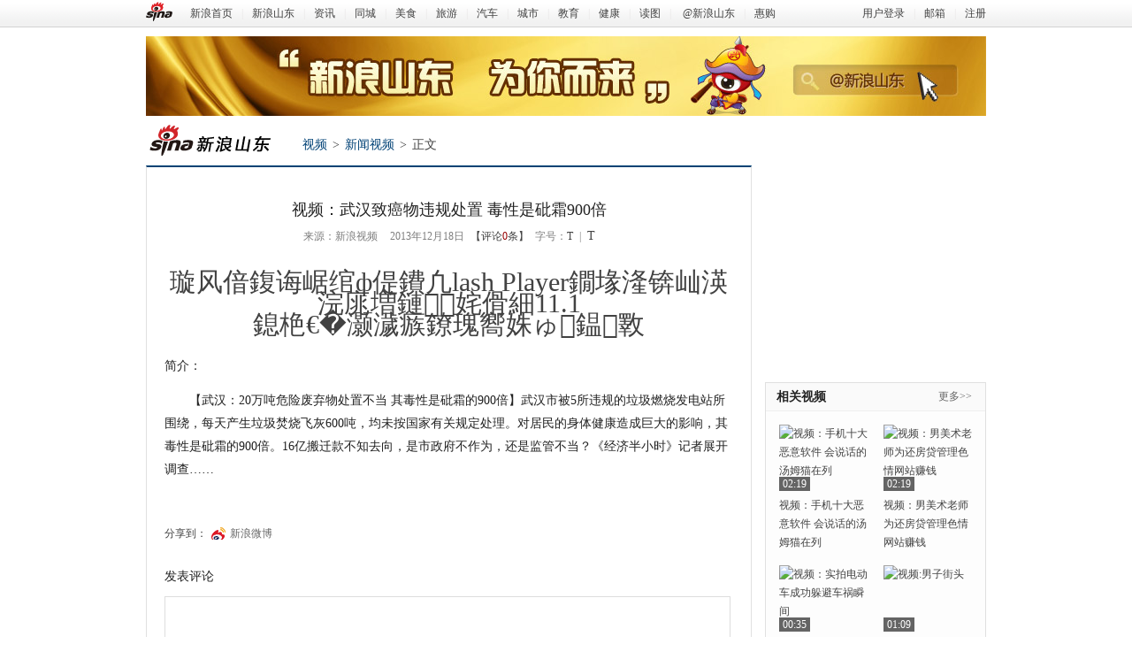

--- FILE ---
content_type: text/html
request_url: http://sd.sina.com.cn/video/news/2013-12-18/08203452.html
body_size: 13524
content:
<!DOCTYPE html PUBLIC "-//W3C//DTD XHTML 1.0 Transitional//EN" "http://www.w3.org/TR/xhtml1/DTD/xhtml1-transitional.dtd">
<!--[1333,280,3452] published at 2013-12-18 08:20:50 from #194 by 10485-->
<html xmlns="http://www.w3.org/1999/xhtml">
<head>
<meta http-equiv="Content-Type" content="text/html; charset=gbk" />
<meta name="keywords" content="武汉，致癌物，砒霜" />
<meta name="description" content="视频：武汉致癌物违规处置 毒性是砒霜900倍,新浪山东,新浪网" />
<title>视频：武汉致癌物违规处置 毒性是砒霜900倍</title>
<meta http-equiv="X-UA-Compatible" content="IE=EmulateIE7" />
<link rel="stylesheet" type="text/css" href="http://i1.sinaimg.cn/cj/dfz/cms_v1.0/css_2012-08-06_15/base.css" />
<link rel="stylesheet" type="text/css" href="http://i3.sinaimg.cn/cj/dfz/cms_v1.0/css_2012-07-26_19/article.css" />
<style>
.henan-sinalogo{width:165px;height:36px;overflow:hidden;line-height:500px;float:left; display:inline;}
.henan-sinalogo a{ background:url("http://jilin.sinaimg.cn/v2012/img/bg.png") no-repeat scroll 0 0 transparent; display:block;width:165px;height:36px;}/**logo patch**/
.henan-sinalogo a:hover{background-color:transparent}

.topNav .henan-sinalogo{ margin:6px 0 0 8px;  width:139px; height:47px;}
.topNav .henan-sinalogo a{ width:139px; height:47px; background-position:0 0;}

.topNav .aoyun-sinlogo{ width:165px; height:58px;}
.topNav .aoyun-sinlogo a{background:url("http://jilin.sinaimg.cn/v2012/img/bgn.png") no-repeat scroll 0 0 transparent; background-position:0 -507px;width:165px; height:58px;} 
/**logo patch**/
</style>
</head>
<body><!-- body code begin -->

<!-- SUDA_CODE_START --> 
<script type="text/javascript"> 
//<!--
(function(){var an="V=2.1.16";var ah=window,F=document,s=navigator,W=s.userAgent,ao=ah.screen,j=ah.location.href;var aD="https:"==ah.location.protocol?"https://s":"http://",ay="beacon.sina.com.cn";var N=aD+ay+"/a.gif?",z=aD+ay+"/g.gif?",R=aD+ay+"/f.gif?",ag=aD+ay+"/e.gif?",aB=aD+"beacon.sinauda.com/i.gif?";var aA=F.referrer.toLowerCase();var aa="SINAGLOBAL",Y="FSINAGLOBAL",H="Apache",P="ULV",l="SUP",aE="UOR",E="_s_acc",X="_s_tentry",n=false,az=false,B=(document.domain=="sina.com.cn")?true:false;var o=0;var aG=false,A=false;var al="";var m=16777215,Z=0,C,K=0;var r="",b="",a="";var M=[],S=[],I=[];var u=0;var v=0;var p="";var am=false;var w=false;function O(){var e=document.createElement("iframe");e.src=aD+ay+"/data.html?"+new Date().getTime();e.id="sudaDataFrame";e.style.height="0px";e.style.width="1px";e.style.overflow="hidden";e.frameborder="0";e.scrolling="no";document.getElementsByTagName("head")[0].appendChild(e)}function k(){var e=document.createElement("iframe");e.src=aD+ay+"/ckctl.html";e.id="ckctlFrame";e.style.height="0px";e.style.width="1px";e.style.overflow="hidden";e.frameborder="0";e.scrolling="no";document.getElementsByTagName("head")[0].appendChild(e)}function q(){var e=document.createElement("script");e.src=aD+ay+"/h.js";document.getElementsByTagName("head")[0].appendChild(e)}function h(aH,i){var D=F.getElementsByName(aH);var e=(i>0)?i:0;return(D.length>e)?D[e].content:""}function aF(){var aJ=F.getElementsByName("sudameta");var aR=[];for(var aO=0;aO<aJ.length;aO++){var aK=aJ[aO].content;if(aK){if(aK.indexOf(";")!=-1){var D=aK.split(";");for(var aH=0;aH<D.length;aH++){var aP=aw(D[aH]);if(!aP){continue}aR.push(aP)}}else{aR.push(aK)}}}var aM=F.getElementsByTagName("meta");for(var aO=0,aI=aM.length;aO<aI;aO++){var aN=aM[aO];if(aN.name=="tags"){aR.push("content_tags:"+encodeURI(aN.content))}}var aL=t("vjuids");aR.push("vjuids:"+aL);var e="";var aQ=j.indexOf("#");if(aQ!=-1){e=escape(j.substr(aQ+1));aR.push("hashtag:"+e)}return aR}function V(aK,D,aI,aH){if(aK==""){return""}aH=(aH=="")?"=":aH;D+=aH;var aJ=aK.indexOf(D);if(aJ<0){return""}aJ+=D.length;var i=aK.indexOf(aI,aJ);if(i<aJ){i=aK.length}return aK.substring(aJ,i)}function t(e){if(undefined==e||""==e){return""}return V(F.cookie,e,";","")}function at(aI,e,i,aH){if(e!=null){if((undefined==aH)||(null==aH)){aH="sina.com.cn"}if((undefined==i)||(null==i)||(""==i)){F.cookie=aI+"="+e+";domain="+aH+";path=/"}else{var D=new Date();var aJ=D.getTime();aJ=aJ+86400000*i;D.setTime(aJ);aJ=D.getTime();F.cookie=aI+"="+e+";domain="+aH+";expires="+D.toUTCString()+";path=/"}}}function f(D){try{var i=document.getElementById("sudaDataFrame").contentWindow.storage;return i.get(D)}catch(aH){return false}}function ar(D,aH){try{var i=document.getElementById("sudaDataFrame").contentWindow.storage;i.set(D,aH);return true}catch(aI){return false}}function L(){var aJ=15;var D=window.SUDA.etag;if(!B){return"-"}if(u==0){O();q()}if(D&&D!=undefined){w=true}ls_gid=f(aa);if(ls_gid===false||w==false){return false}else{am=true}if(ls_gid&&ls_gid.length>aJ){at(aa,ls_gid,3650);n=true;return ls_gid}else{if(D&&D.length>aJ){at(aa,D,3650);az=true}var i=0,aI=500;var aH=setInterval((function(){var e=t(aa);if(w){e=D}i+=1;if(i>3){clearInterval(aH)}if(e.length>aJ){clearInterval(aH);ar(aa,e)}}),aI);return w?D:t(aa)}}function U(e,aH,D){var i=e;if(i==null){return false}aH=aH||"click";if((typeof D).toLowerCase()!="function"){return}if(i.attachEvent){i.attachEvent("on"+aH,D)}else{if(i.addEventListener){i.addEventListener(aH,D,false)}else{i["on"+aH]=D}}return true}function af(){if(window.event!=null){return window.event}else{if(window.event){return window.event}var D=arguments.callee.caller;var i;var aH=0;while(D!=null&&aH<40){i=D.arguments[0];if(i&&(i.constructor==Event||i.constructor==MouseEvent||i.constructor==KeyboardEvent)){return i}aH++;D=D.caller}return i}}function g(i){i=i||af();if(!i.target){i.target=i.srcElement;i.pageX=i.x;i.pageY=i.y}if(typeof i.layerX=="undefined"){i.layerX=i.offsetX}if(typeof i.layerY=="undefined"){i.layerY=i.offsetY}return i}function aw(aH){if(typeof aH!=="string"){throw"trim need a string as parameter"}var e=aH.length;var D=0;var i=/(\u3000|\s|\t|\u00A0)/;while(D<e){if(!i.test(aH.charAt(D))){break}D+=1}while(e>D){if(!i.test(aH.charAt(e-1))){break}e-=1}return aH.slice(D,e)}function c(e){return Object.prototype.toString.call(e)==="[object Array]"}function J(aH,aL){var aN=aw(aH).split("&");var aM={};var D=function(i){if(aL){try{return decodeURIComponent(i)}catch(aP){return i}}else{return i}};for(var aJ=0,aK=aN.length;aJ<aK;aJ++){if(aN[aJ]){var aI=aN[aJ].split("=");var e=aI[0];var aO=aI[1];if(aI.length<2){aO=e;e="$nullName"}if(!aM[e]){aM[e]=D(aO)}else{if(c(aM[e])!=true){aM[e]=[aM[e]]}aM[e].push(D(aO))}}}return aM}function ac(D,aI){for(var aH=0,e=D.length;aH<e;aH++){aI(D[aH],aH)}}function ak(i){var e=new RegExp("^http(?:s)?://([^/]+)","im");if(i.match(e)){return i.match(e)[1].toString()}else{return""}}function aj(aO){try{var aL="ABCDEFGHIJKLMNOPQRSTUVWXYZabcdefghijklmnopqrstuvwxyz0123456789+/=";var D="ABCDEFGHIJKLMNOPQRSTUVWXYZabcdefghijklmnopqrstuvwxyz0123456789-_=";var aQ=function(e){var aR="",aS=0;for(;aS<e.length;aS++){aR+="%"+aH(e[aS])}return decodeURIComponent(aR)};var aH=function(e){var i="0"+e.toString(16);return i.length<=2?i:i.substr(1)};var aP=function(aY,aV,aR){if(typeof(aY)=="string"){aY=aY.split("")}var aX=function(a7,a9){for(var a8=0;a8<a7.length;a8++){if(a7[a8]==a9){return a8}}return -1};var aS=[];var a6,a4,a1="";var a5,a3,a0,aZ="";if(aY.length%4!=0){}var e=/[^A-Za-z0-9\+\/\=]/g;var a2=aL.split("");if(aV=="urlsafe"){e=/[^A-Za-z0-9\-_\=]/g;a2=D.split("")}var aU=0;if(aV=="binnary"){a2=[];for(aU=0;aU<=64;aU++){a2[aU]=aU+128}}if(aV!="binnary"&&e.exec(aY.join(""))){return aR=="array"?[]:""}aU=0;do{a5=aX(a2,aY[aU++]);a3=aX(a2,aY[aU++]);a0=aX(a2,aY[aU++]);aZ=aX(a2,aY[aU++]);a6=(a5<<2)|(a3>>4);a4=((a3&15)<<4)|(a0>>2);a1=((a0&3)<<6)|aZ;aS.push(a6);if(a0!=64&&a0!=-1){aS.push(a4)}if(aZ!=64&&aZ!=-1){aS.push(a1)}a6=a4=a1="";a5=a3=a0=aZ=""}while(aU<aY.length);if(aR=="array"){return aS}var aW="",aT=0;for(;aT<aS.lenth;aT++){aW+=String.fromCharCode(aS[aT])}return aW};var aI=[];var aN=aO.substr(0,3);var aK=aO.substr(3);switch(aN){case"v01":for(var aJ=0;aJ<aK.length;aJ+=2){aI.push(parseInt(aK.substr(aJ,2),16))}return decodeURIComponent(aQ(aP(aI,"binnary","array")));break;case"v02":aI=aP(aK,"urlsafe","array");return aQ(aP(aI,"binnary","array"));break;default:return decodeURIComponent(aO)}}catch(aM){return""}}var ap={screenSize:function(){return(m&8388608==8388608)?ao.width+"x"+ao.height:""},colorDepth:function(){return(m&4194304==4194304)?ao.colorDepth:""},appCode:function(){return(m&2097152==2097152)?s.appCodeName:""},appName:function(){return(m&1048576==1048576)?((s.appName.indexOf("Microsoft Internet Explorer")>-1)?"MSIE":s.appName):""},cpu:function(){return(m&524288==524288)?(s.cpuClass||s.oscpu):""},platform:function(){return(m&262144==262144)?(s.platform):""},jsVer:function(){if(m&131072!=131072){return""}var aI,e,aK,D=1,aH=0,i=(s.appName.indexOf("Microsoft Internet Explorer")>-1)?"MSIE":s.appName,aJ=s.appVersion;if("MSIE"==i){e="MSIE";aI=aJ.indexOf(e);if(aI>=0){aK=window.parseInt(aJ.substring(aI+5));if(3<=aK){D=1.1;if(4<=aK){D=1.3}}}}else{if(("Netscape"==i)||("Opera"==i)||("Mozilla"==i)){D=1.3;e="Netscape6";aI=aJ.indexOf(e);if(aI>=0){D=1.5}}}return D},network:function(){if(m&65536!=65536){return""}var i="";i=(s.connection&&s.connection.type)?s.connection.type:i;try{F.body.addBehavior("#default#clientCaps");i=F.body.connectionType}catch(D){i="unkown"}return i},language:function(){return(m&32768==32768)?(s.systemLanguage||s.language):""},timezone:function(){return(m&16384==16384)?(new Date().getTimezoneOffset()/60):""},flashVer:function(){if(m&8192!=8192){return""}var aK=s.plugins,aH,aL,aN;if(aK&&aK.length){for(var aJ in aK){aL=aK[aJ];if(aL.description==null){continue}if(aH!=null){break}aN=aL.description.toLowerCase();if(aN.indexOf("flash")!=-1){aH=aL.version?parseInt(aL.version):aN.match(/\d+/);continue}}}else{if(window.ActiveXObject){for(var aI=10;aI>=2;aI--){try{var D=new ActiveXObject("ShockwaveFlash.ShockwaveFlash."+aI);if(D){aH=aI;break}}catch(aM){}}}else{if(W.indexOf("webtv/2.5")!=-1){aH=3}else{if(W.indexOf("webtv")!=-1){aH=2}}}}return aH},javaEnabled:function(){if(m&4096!=4096){return""}var D=s.plugins,i=s.javaEnabled(),aH,aI;if(i==true){return 1}if(D&&D.length){for(var e in D){aH=D[e];if(aH.description==null){continue}if(i!=null){break}aI=aH.description.toLowerCase();if(aI.indexOf("java plug-in")!=-1){i=parseInt(aH.version);continue}}}else{if(window.ActiveXObject){i=(new ActiveXObject("JavaWebStart.IsInstalled")!=null)}}return i?1:0}};var ad={pageId:function(i){var D=i||r,aK="-9999-0-0-1";if((undefined==D)||(""==D)){try{var aH=h("publishid");if(""!=aH){var aJ=aH.split(",");if(aJ.length>0){if(aJ.length>=3){aK="-9999-0-"+aJ[1]+"-"+aJ[2]}D=aJ[0]}}else{D="0"}}catch(aI){D="0"}D=D+aK}return D},sessionCount:function(){var e=t("_s_upa");if(e==""){e=0}return e},excuteCount:function(){return SUDA.sudaCount},referrer:function(){if(m&2048!=2048){return""}var e=/^[^\?&#]*.swf([\?#])?/;if((aA=="")||(aA.match(e))){var i=V(j,"ref","&","");if(i!=""){return escape(i)}}return escape(aA)},isHomepage:function(){if(m&1024!=1024){return""}var D="";try{F.body.addBehavior("#default#homePage");D=F.body.isHomePage(j)?"Y":"N"}catch(i){D="unkown"}return D},PGLS:function(){return(m&512==512)?h("stencil"):""},ZT:function(){if(m&256!=256){return""}var e=h("subjectid");e.replace(",",".");e.replace(";",",");return escape(e)},mediaType:function(){return(m&128==128)?h("mediaid"):""},domCount:function(){return(m&64==64)?F.getElementsByTagName("*").length:""},iframeCount:function(){return(m&32==32)?F.getElementsByTagName("iframe").length:""}};var av={visitorId:function(){var i=15;var e=t(aa);if(e.length>i&&u==0){return e}else{return}},fvisitorId:function(e){if(!e){var e=t(Y);return e}else{at(Y,e,3650)}},sessionId:function(){var e=t(H);if(""==e){var i=new Date();e=Math.random()*10000000000000+"."+i.getTime()}return e},flashCookie:function(e){if(e){}else{return p}},lastVisit:function(){var D=t(H);var aI=t(P);var aH=aI.split(":");var aJ="",i;if(aH.length>=6){if(D!=aH[4]){i=new Date();var e=new Date(window.parseInt(aH[0]));aH[1]=window.parseInt(aH[1])+1;if(i.getMonth()!=e.getMonth()){aH[2]=1}else{aH[2]=window.parseInt(aH[2])+1}if(((i.getTime()-e.getTime())/86400000)>=7){aH[3]=1}else{if(i.getDay()<e.getDay()){aH[3]=1}else{aH[3]=window.parseInt(aH[3])+1}}aJ=aH[0]+":"+aH[1]+":"+aH[2]+":"+aH[3];aH[5]=aH[0];aH[0]=i.getTime();at(P,aH[0]+":"+aH[1]+":"+aH[2]+":"+aH[3]+":"+D+":"+aH[5],360)}else{aJ=aH[5]+":"+aH[1]+":"+aH[2]+":"+aH[3]}}else{i=new Date();aJ=":1:1:1";at(P,i.getTime()+aJ+":"+D+":",360)}return aJ},userNick:function(){if(al!=""){return al}var D=unescape(t(l));if(D!=""){var i=V(D,"ag","&","");var e=V(D,"user","&","");var aH=V(D,"uid","&","");var aJ=V(D,"sex","&","");var aI=V(D,"dob","&","");al=i+":"+e+":"+aH+":"+aJ+":"+aI;return al}else{return""}},userOrigin:function(){if(m&4!=4){return""}var e=t(aE);var i=e.split(":");if(i.length>=2){return i[0]}else{return""}},advCount:function(){return(m&2==2)?t(E):""},setUOR:function(){var aL=t(aE),aP="",i="",aO="",aI="",aM=j.toLowerCase(),D=F.referrer.toLowerCase();var aQ=/[&|?]c=spr(_[A-Za-z0-9]{1,}){3,}/;var aK=new Date();if(aM.match(aQ)){aO=aM.match(aQ)[0]}else{if(D.match(aQ)){aO=D.match(aQ)[0]}}if(aO!=""){aO=aO.substr(3)+":"+aK.getTime()}if(aL==""){if(t(P)==""){aP=ak(D);i=ak(aM)}at(aE,aP+","+i+","+aO,365)}else{var aJ=0,aN=aL.split(",");if(aN.length>=1){aP=aN[0]}if(aN.length>=2){i=aN[1]}if(aN.length>=3){aI=aN[2]}if(aO!=""){aJ=1}else{var aH=aI.split(":");if(aH.length>=2){var e=new Date(window.parseInt(aH[1]));if(e.getTime()<(aK.getTime()-86400000*30)){aJ=1}}}if(aJ){at(aE,aP+","+i+","+aO,365)}}},setAEC:function(e){if(""==e){return}var i=t(E);if(i.indexOf(e+",")<0){i=i+e+","}at(E,i,7)},ssoInfo:function(){var D=unescape(aj(t("sso_info")));if(D!=""){if(D.indexOf("uid=")!=-1){var i=V(D,"uid","&","");return escape("uid:"+i)}else{var e=V(D,"u","&","");return escape("u:"+unescape(e))}}else{return""}},subp:function(){return t("SUBP")}};var ai={CI:function(){var e=["sz:"+ap.screenSize(),"dp:"+ap.colorDepth(),"ac:"+ap.appCode(),"an:"+ap.appName(),"cpu:"+ap.cpu(),"pf:"+ap.platform(),"jv:"+ap.jsVer(),"ct:"+ap.network(),"lg:"+ap.language(),"tz:"+ap.timezone(),"fv:"+ap.flashVer(),"ja:"+ap.javaEnabled()];return"CI="+e.join("|")},PI:function(e){var i=["pid:"+ad.pageId(e),"st:"+ad.sessionCount(),"et:"+ad.excuteCount(),"ref:"+ad.referrer(),"hp:"+ad.isHomepage(),"PGLS:"+ad.PGLS(),"ZT:"+ad.ZT(),"MT:"+ad.mediaType(),"keys:","dom:"+ad.domCount(),"ifr:"+ad.iframeCount()];return"PI="+i.join("|")},UI:function(){var e=["vid:"+av.visitorId(),"sid:"+av.sessionId(),"lv:"+av.lastVisit(),"un:"+av.userNick(),"uo:"+av.userOrigin(),"ae:"+av.advCount(),"lu:"+av.fvisitorId(),"si:"+av.ssoInfo(),"rs:"+(n?1:0),"dm:"+(B?1:0),"su:"+av.subp()];return"UI="+e.join("|")},EX:function(i,e){if(m&1!=1){return""}i=(null!=i)?i||"":b;e=(null!=e)?e||"":a;return"EX=ex1:"+i+"|ex2:"+e},MT:function(){return"MT="+aF().join("|")},V:function(){return an},R:function(){return"gUid_"+new Date().getTime()}};function ax(){var aK="-",aH=F.referrer.toLowerCase(),D=j.toLowerCase();if(""==t(X)){if(""!=aH){aK=ak(aH)}at(X,aK,"","weibo.com")}var aI=/weibo.com\/reg.php/;if(D.match(aI)){var aJ=V(unescape(D),"sharehost","&","");var i=V(unescape(D),"appkey","&","");if(""!=aJ){at(X,aJ,"","weibo.com")}at("appkey",i,"","weibo.com")}}function d(e,i){G(e,i)}function G(i,D){D=D||{};var e=new Image(),aH;if(D&&D.callback&&typeof D.callback=="function"){e.onload=function(){clearTimeout(aH);aH=null;D.callback(true)}}SUDA.img=e;e.src=i;aH=setTimeout(function(){if(D&&D.callback&&typeof D.callback=="function"){D.callback(false);e.onload=null}},D.timeout||2000)}function x(e,aH,D,aI){SUDA.sudaCount++;if(!av.visitorId()&&!L()){if(u<3){u++;setTimeout(x,500);return}}var i=N+[ai.V(),ai.CI(),ai.PI(e),ai.UI(),ai.MT(),ai.EX(aH,D),ai.R()].join("&");G(i,aI)}function y(e,D,i){if(aG||A){return}if(SUDA.sudaCount!=0){return}x(e,D,i)}function ab(e,aH){if((""==e)||(undefined==e)){return}av.setAEC(e);if(0==aH){return}var D="AcTrack||"+t(aa)+"||"+t(H)+"||"+av.userNick()+"||"+e+"||";var i=ag+D+"&gUid_"+new Date().getTime();d(i)}function aq(aI,e,i,aJ){aJ=aJ||{};if(!i){i=""}else{i=escape(i)}var aH="UATrack||"+t(aa)+"||"+t(H)+"||"+av.userNick()+"||"+aI+"||"+e+"||"+ad.referrer()+"||"+i+"||"+(aJ.realUrl||"")+"||"+(aJ.ext||"");var D=ag+aH+"&gUid_"+new Date().getTime();d(D,aJ)}function aC(aK){var i=g(aK);var aI=i.target;var aH="",aL="",D="";var aJ;if(aI!=null&&aI.getAttribute&&(!aI.getAttribute("suda-uatrack")&&!aI.getAttribute("suda-actrack")&&!aI.getAttribute("suda-data"))){while(aI!=null&&aI.getAttribute&&(!!aI.getAttribute("suda-uatrack")||!!aI.getAttribute("suda-actrack")||!!aI.getAttribute("suda-data"))==false){if(aI==F.body){return}aI=aI.parentNode}}if(aI==null||aI.getAttribute==null){return}aH=aI.getAttribute("suda-actrack")||"";aL=aI.getAttribute("suda-uatrack")||aI.getAttribute("suda-data")||"";sudaUrls=aI.getAttribute("suda-urls")||"";if(aL){aJ=J(aL);if(aI.tagName.toLowerCase()=="a"){D=aI.href}opts={};opts.ext=(aJ.ext||"");aJ.key&&SUDA.uaTrack&&SUDA.uaTrack(aJ.key,aJ.value||aJ.key,D,opts)}if(aH){aJ=J(aH);aJ.key&&SUDA.acTrack&&SUDA.acTrack(aJ.key,aJ.value||aJ.key)}}if(window.SUDA&&Object.prototype.toString.call(window.SUDA)==="[object Array]"){for(var Q=0,ae=SUDA.length;Q<ae;Q++){switch(SUDA[Q][0]){case"setGatherType":m=SUDA[Q][1];break;case"setGatherInfo":r=SUDA[Q][1]||r;b=SUDA[Q][2]||b;a=SUDA[Q][3]||a;break;case"setPerformance":Z=SUDA[Q][1];break;case"setPerformanceFilter":C=SUDA[Q][1];break;case"setPerformanceInterval":K=SUDA[Q][1]*1||0;K=isNaN(K)?0:K;break;case"setGatherMore":M.push(SUDA[Q].slice(1));break;case"acTrack":S.push(SUDA[Q].slice(1));break;case"uaTrack":I.push(SUDA[Q].slice(1));break}}}aG=(function(D,i){if(ah.top==ah){return false}else{try{if(F.body.clientHeight==0){return false}return((F.body.clientHeight>=D)&&(F.body.clientWidth>=i))?false:true}catch(aH){return true}}})(320,240);A=(function(){return false})();av.setUOR();var au=av.sessionId();window.SUDA=window.SUDA||[];SUDA.sudaCount=SUDA.sudaCount||0;SUDA.log=function(){x.apply(null,arguments)};SUDA.acTrack=function(){ab.apply(null,arguments)};SUDA.uaTrack=function(){aq.apply(null,arguments)};U(F.body,"click",aC);window.GB_SUDA=SUDA;GB_SUDA._S_pSt=function(){};GB_SUDA._S_acTrack=function(){ab.apply(null,arguments)};GB_SUDA._S_uaTrack=function(){aq.apply(null,arguments)};window._S_pSt=function(){};window._S_acTrack=function(){ab.apply(null,arguments)};window._S_uaTrack=function(){aq.apply(null,arguments)};window._S_PID_="";if(!window.SUDA.disableClickstream){y()}try{k()}catch(T){}})();
//-->
</script> 
<noScript> 
<div style='position:absolute;top:0;left:0;width:0;height:0;visibility:hidden'><img width=0 height=0 src='http://beacon.sina.com.cn/a.gif?noScript' border='0' alt='' /></div> 
</noScript> 
<!-- SUDA_CODE_END -->

<!-- SSO_GETCOOKIE_START -->
<script type="text/javascript">var sinaSSOManager=sinaSSOManager||{};sinaSSOManager.getSinaCookie=function(){function dc(u){if(u==undefined){return""}var decoded=decodeURIComponent(u);return decoded=="null"?"":decoded}function ps(str){var arr=str.split("&");var arrtmp;var arrResult={};for(var i=0;i<arr.length;i++){arrtmp=arr[i].split("=");arrResult[arrtmp[0]]=dc(arrtmp[1])}return arrResult}function gC(name){var Res=eval("/"+name+"=([^;]+)/").exec(document.cookie);return Res==null?null:Res[1]}var sup=dc(gC("SUP"));if(!sup){sup=dc(gC("SUR"))}if(!sup){return null}return ps(sup)};</script>
<!-- SSO_GETCOOKIE_END -->

<script type="text/javascript">new function(r,s,t){this.a=function(n,t,e){if(window.addEventListener){n.addEventListener(t,e,false);}else if(window.attachEvent){n.attachEvent("on"+t,e);}};this.b=function(f){var t=this;return function(){return f.apply(t,arguments);};};this.c=function(){var f=document.getElementsByTagName("form");for(var i=0;i<f.length;i++){var o=f[i].action;if(this.r.test(o)){f[i].action=o.replace(this.r,this.s);}}};this.r=r;this.s=s;this.d=setInterval(this.b(this.c),t);this.a(window,"load",this.b(function(){this.c();clearInterval(this.d);}));}(/http:\/\/www\.google\.c(om|n)\/search/, "http://keyword.sina.com.cn/searchword.php", 250);</script>
<!-- body code end -->

<!-- top_nav last update:2014-11-26 16:23:19 -->
<div class="top-nav">
  <div class="in">
    <p class="fl"><a href="http://www.sina.com.cn" class="sina-logo"></a><a href="http://www.sina.com.cn" target="_blank">新浪首页</a>|<a href="http://sd.sina.com.cn" target="_blank">新浪山东</a>|<a href="http://sd.sina.com.cn/news/" target="_blank">资讯</a>|<a href="http://sd.sina.com.cn/tchd/" target="_blank">同城</a>|<a href="http://food.sd.sina.com.cn/" target="_blank">美食</a>|<a href="http://sd.travel.sina.com.cn/" target="_blank">旅游</a>|<a href="http://jn.auto.sina.com.cn/" target="_blank">汽车</a>|<a href="http://sd.sina.com.cn/city" target="_blank">城市</a>|<a href="http://sd.sina.com.cn/edu" target="_blank">教育</a>|<a href="http://sd.sina.com.cn/health/" target="_blank">健康</a>|<a href="http://sd.sina.com.cn/photo/" target="_blank">读图</a>|
<!--<a href="http://sd.sina.com.cn/wdh/guide.html" target="_blank">站点导航</a>|--><a href="http://weibo.com/3182698757" target="_blank">@新浪山东</a>|<a href="http://thuigou.sina.com.cn/" target="_blank">惠购</a></p>
    <p class="fr"><a href="javascript:;" onclick="return false;" class="i_login">用户登录</a>|<a href="http://mail.sina.com.cn/" target="_blank">邮箱</a>|<a href="javascript:;" onclick="return false;" class="i_reg">注册</a></p>
    <p class="fr" style="display:none;"><a href="http://weibo.com/u/3083673182" target="_blank" class="imp i_nick" style="float: left;width: 100px;overflow: hidden;white-space: nowrap;text-align: right;"></a>|<a href="http://mail.sina.com.cn/" target="_blank">邮箱</a>|<a href="javascript:;" onclick="return false;" class="i_logout">退出</a></p>
  </div>
</div>
<!-- top_nav end -->
	<div class="wad" id="ad_arti_wrap_top">
<!--950X90通栏 begin-->
<iframe src="http://sd.sina.com.cn/iframe/292/2013/0407/37.html" marginwidth="0" marginheight="0" frameborder="0" height="90" width="950" scrolling="no"></iframe>
<!--950X90通栏 end-->
</div>
<div class="dfz-nav">
    <div class="fl">
    <!-- sub_nav last update:2014-11-11 11:01:33 -->
<h2 style="width:160px;" class="henan-sinalogo"><a target="_blank" href="http://sd.sina.com.cn/" style="background:url(http://shandong.sinaimg.cn/img/about/sinalogo_news.png) no-repeat scroll transparent;width:160px;">新浪山东</a></h2>
<!-- sub_nav end -->			
    			<p class="bnav"><a href="/video/">视频</a><i>&gt;</i><a href="/video/news/list.html">新闻视频</a><i>&gt;</i>正文</p>
    </div>

</div>

	<div class="wrap">
		<div class="con player">
			<div class="article-title">
				<h2>视频：武汉致癌物违规处置 毒性是砒霜900倍</h2>
				<p class="grey"><span>来源：新浪视频</span><span>2013年12月18日</span><a href="#i2cmnt">【评论<em class="imp dfz_cmnt_cnt">0</em>条】</a><span>字号：<a href="javascript:doZoom(14);">T</a><span>|</span><a href="javascript:doZoom(16);" class="f14">T</a></span></p>
			</div>
			<div class="article-video2" id="flashPlayer"></div>
      <script src="http://video.sina.com.cn/js/sinaFlashLoad.js" ></script>
      <script type="text/javascript" >
        var flashPlayer_cont = {
  				container: "flashPlayer",  //Div容器的id
  				playerWidth: 600,         //宽
  				playerHeight: 486,         //高
  				autoLoad: 1,                         //自动加载
  				autoPlay: 1,                         //自动播放
  				pid: "1333",
  				as: 0,                                                 //广告
  				tjAD: 0,                                         //显示擎天柱广告
  				tj: 0,                                                 //片尾推荐
  				continuePlayer : 1,  //连续播放
  				casualPlay: 1,                 //任意拖动视频
  				head: 0,                                 //播放片头动画
				share : 1,
				singleRss : "http://rss.sina.com.cn/paihang/bn/top/day/new_news.xml.data_utf8",
				thumbUrl : '',
  				logo: 0                                         //显示logo
			  };
      </script>
      <script>
        var player_cont = sinaVideoPlayer(flashPlayer_cont);
        player_cont.on("flashInitCompleted",function(){
          player_cont.playVideo("122036786","0",0);
        });
        player_cont.init();
      </script>

			<div class="main-body">

<p>简介：</p>

<p>　　【武汉：20万吨危险废弃物处置不当 其毒性是砒霜的900倍】武汉市被5所违规的垃圾燃烧发电站所围绕，每天产生垃圾焚烧飞灰600吨，均未按国家有关规定处理。对居民的身体健康造成巨大的影响，其毒性是砒霜的900倍。16亿搬迁款不知去向，是市政府不作为，还是监管不当？《经济半小时》记者展开调查……</p>

			</div>
			<div class="share-weibo" > 
             <p>分享到：<a href="#" class="icon iweibo" id="share-weibo">新浪微博</a></p>
			</div>
						<h3 id="i2cmnt">发表评论</h3>
			<div class="artical-comment">
			</div>
<script>var dfz_cmnt_stat = true;</script>

			<!-- arti_recomm last update:2014-11-28 21:20:17 -->
            <h3 class="stit F_s"><strong><a href="http://sd.sina.com.cn/photo" target="_blank">精彩推荐</a></strong><span><a class="grey" href="http://sd.sina.com.cn/photo" target="_blank">更多&gt;&gt;</a></span></h3>
			<ul class="super-list clear">
				<li>
					<a href="http://slide.sd.sina.com.cn/fashion/slide_56_52242_284391.html/d/8#p=7" target="_blank" title="范冰冰封面大片"><img src="http://shandong.sinaimg.cn/2014/1120/U10025P1333DT20141120104042_1.jpg" alt="范冰冰封面大片" /></a>
					<p><a href="http://slide.sd.sina.com.cn/fashion/slide_56_52242_284391.html/d/8#p=7" target="_blank" title="范冰冰封面大片">范冰冰封面大片</a></p>
				</li>
				<li>
					<a href="http://slide.sd.sina.com.cn/fashion/slide_56_52242_284649.html/d/8#p=1" target="_blank" title="高圆圆秋冬大片"><img src="http://shandong.sinaimg.cn/2014/1120/U10025P1333DT20141120104042.jpg" alt="高圆圆秋冬大片" /></a>
					<p><a href="http://slide.sd.sina.com.cn/fashion/slide_56_52242_284649.html/d/8#p=1" target="_blank" title="高圆圆秋冬大片">高圆圆秋冬大片</a></p>
				</li>
				<li>
					<a href="http://slide.sd.sina.com.cn/travel/slide_56_52244_216918.html" target="_blank" title="春访千年庆源古村"><img src="http://shandong.sinaimg.cn/2014/0303/U9315P1333DT20140303160712.jpg" alt="春访千年庆源古村" /></a>
					<p><a href="http://slide.sd.sina.com.cn/travel/slide_56_52244_216918.html" target="_blank" title="春访千年庆源古村">春访千年庆源古村</a></p>
				</li>
				<li>
					<a href="http://food.sd.sina.com.cn/album-1141130.html#n_m" target="_blank" title="最佳邂逅富帅餐厅"><img src="http://shandong.sinaimg.cn/2014/1120/U10025P1333DT20141120104041.jpg" alt="最佳邂逅富帅餐厅" /></a>
					<p><a href="http://food.sd.sina.com.cn/album-1141130.html#n_m" target="_blank" title="最佳邂逅富帅餐厅">最佳邂逅富帅餐厅</a></p>
				</li>
			</ul>

<!-- arti_recomm end -->  

		</div>
		<div class="side">
			<div class="mt15" id="ad_arti_side_one">
<!--250X230画中画00 begin-->
<iframe width="250" height="230" frameborder="0" scrolling="no" marginheight="0" marginwidth="0" src="http://sd.sina.com.cn/iframe/292/2013/0407/38.html"></iframe>
<!--250X230画中画00 end-->
			</div>
			<div class="sdiv vedio-recom">
				<h3 class="stit"><span><a class="grey" href="/video/">更多&gt;&gt;</a></span><strong>相关视频</strong></h3>
				<ul class="recom-list clear">
					 <li>
						<a href="/video/news/2013-12-18/07583451.html"><img alt="视频：手机十大恶意软件 会说话的汤姆猫在列" src="http://p3.v.iask.com/518/516/122040342_1.jpg"></a>
						<i>02:19</i>
						<p><a href="/video/news/2013-12-18/07583451.html">视频：手机十大恶意软件 会说话的汤姆猫在列</a></p>
					  <p class="cnum"><em class="icon iplay">378</em></p>
					</li><li>
						<a href="/video/news/2013-12-17/09573450.html"><img alt="视频：男美术老师为还房贷管理色情网站赚钱" src="http://p2.v.iask.com/594/779/121961581_1.jpg"></a>
						<i>02:19</i>
						<p><a href="/video/news/2013-12-17/09573450.html">视频：男美术老师为还房贷管理色情网站赚钱</a></p>
					  <p class="cnum"><em class="icon iplay">30</em></p>
					</li><li>
						<a href="/video/news/2013-12-17/09553449.html"><img alt="视频：实拍电动车成功躲避车祸瞬间" src="http://p1.v.iask.com/782/10/121926904_1.jpg"></a>
						<i>00:35</i>
						<p><a href="/video/news/2013-12-17/09553449.html">视频：实拍电动车成功躲避车祸瞬间</a></p>
					  <p class="cnum"><em class="icon iplay">15,618</em></p>
					</li><li>
						<a href="/video/news/2013-12-17/09543448.html"><img alt="视频:男子街头"玩杂技" 倒骑摩托车打电话" src="http://p2.v.iask.com/518/80/121929081_1.jpg"></a>
						<i>01:09</i>
						<p><a href="/video/news/2013-12-17/09543448.html">视频:男子街头"玩杂技" 倒骑摩托车打电话</a></p>
					  <p class="cnum"><em class="icon iplay">85,638</em></p>
					</li>
				</ul>
			</div>
			<div class="sdiv">
				<h3 class="stit"><strong>24小时排行</strong></h3>
				<ol class="ph-24">
					<li><a href="http://sd.sina.com.cn/video/news/2013-12-17/09553449.html" target="_blank" title="视频：实拍电动车成功躲避车祸瞬间">视频：实拍电动车成功躲避车祸...</a></li>
					<li><a href="http://sd.sina.com.cn/video/zonghe/2013-12-17/09523447.html" target="_blank" title="视频：实拍“独臂”乞丐单手乞讨双手数钱">视频：实拍“独臂”乞丐单手乞...</a></li>
					<li><a href="http://sd.sina.com.cn/video/zonghe/2013-12-17/09503446.html" target="_blank" title="视频：江苏一小学生被老师捆绑示众">视频：江苏一小学生被老师捆绑...</a></li>
					<li><a href="http://sd.sina.com.cn/video/news/2013-12-17/09483445.html" target="_blank" title="视频：女司机追尾拖拉机失血 众人脱衣为其保暖">视频：女司机追尾拖拉机失血 ...</a></li>
					<li><a href="http://sd.sina.com.cn/video/news/2013-12-17/09453444.html" target="_blank" title="视频：西安现豪华宠物墓地 最高三万配司仪">视频：西安现豪华宠物墓地 最...</a></li>
					<li><a href="http://sd.sina.com.cn/video/news/2013-12-17/09423442.html" target="_blank" title="视频：跳楼小学生未偷钱 教师承认摆乌龙">视频：跳楼小学生未偷钱 教师...</a></li>
					<li><a href="http://sd.sina.com.cn/video/zonghe/2013-12-17/09413441.html" target="_blank" title="视频：色狼女厕摸女孩大腿称抽动症病发">视频：色狼女厕摸女孩大腿称抽...</a></li>
					<li><a href="http://sd.sina.com.cn/video/zonghe/2013-12-17/09363439.html" target="_blank" title="视频：监拍小老板因勾引情妇闺蜜遭暴打">视频：监拍小老板因勾引情妇闺...</a></li>
				</ol>
			</div>
			<div class="mt15" id="ad_arti_side_grp">
<!--250X230画中画02 begin-->
<iframe width="250" height="230" frameborder="0" scrolling="no" marginheight="0" marginwidth="0" src="http://sd.sina.com.cn/iframe/292/2013/0407/39.html"></iframe>
<!--250X230画中画02 begin-->
			</div>
						<div class="sdiv vedio-recom border_t clear">
				<div class="border_rlb">
                                     <h3 class="stit"><strong><a href="http://sd.sina.com.cn/video/index.html" target="_blank">视频推荐</a></strong><span><a href="http://sd.sina.com.cn/video/index.html" target="_blank" class="grey">更多&gt;&gt;</a></span></h3>
				     <ul class="recom-list clear">
					<li>
						<a href="/video/news/2013-12-17/09553449.html" target="_blank" title="电动车躲避车祸"><img src="http://p1.v.iask.com/782/10/121926904_1.jpg" alt="电动车躲避车祸" /></a>
						<i>00:35</i>
						<p><a href="/video/news/2013-12-17/09553449.html" target="_blank" title="电动车躲避车祸">电动车躲避车祸</a></p>
						<p class="cnum"><em class="icon iplay">15,618</em></p>
					</li>
					<li>
						<a href="/video/zonghe/2013-12-17/09503446.html" target="_blank" title="小学生被捆绑示众"><img src="http://p3.v.iask.com/782/258/121957914_1.jpg" alt="小学生被捆绑示众" /></a>
						<i>01:06</i>
						<p><a href="/video/zonghe/2013-12-17/09503446.html" target="_blank" title="小学生被捆绑示众">小学生被捆绑示众</a></p>
						<p class="cnum"><em class="icon iplay">61,560</em></p>
					</li>
					<li>
						<a href="/video/news/2013-12-17/09453444.html" target="_blank" title="豪华宠物墓地"><img src="http://p3.v.iask.com/90/2/121959058_1.jpg" alt="豪华宠物墓地" /></a>
						<i>01:54</i>
						<p><a href="/video/news/2013-12-17/09453444.html" target="_blank" title="豪华宠物墓地">豪华宠物墓地</a></p>
						<p class="cnum"><em class="icon iplay">402</em></p>
					</li>
					<li>
						<a href="/video/news/2013-12-17/09303436.html" target="_blank" title="杭州第一场雪"><img src="http://p2.v.iask.com/81/863/121942693_1.jpg" alt="杭州第一场雪" /></a>
						<i></i>
						<p><a href="/video/news/2013-12-17/09303436.html" target="_blank" title="杭州第一场雪">杭州第一场雪</a></p>
						<p class="cnum"><em class="icon iplay">40,725</em></p>
					</li>
				     </ul>
                                </div>
			</div>

		</div>
	</div>

<!-- tail last update:2014-11-11 11:01:33 -->
<script type="text/javascript" src="http://i2.sinaimg.cn/cj/dfz/js/base.js" charset="utf-8"></script>

<script>
jQuery(function(){
var info;
try{if(info = sinaSSOController.getSinaCookie()){
jQuery(".i_nick").each(function(i,v){$(v).html(info.nick).parent().prev().hide().next().show();});
}}catch(e){}
});
$(".i_login").live('click',function(){
DFZ.APP.DialogLogin.open({callback:function(){
location.reload();
}}); 
}); 
$(".i_reg").live('click',function(){
window.open('http://weibo.com/signup/signup.php'); 
});
$(".i_logout").live('click',function(){ 
location.href = 'http://weibo.com/logout.php?backurl='+location.href; 
});
</script>
<div class="foot">
  <p><a href="http://corp.sina.com.cn/chn/" target="_blank">新浪简介</a>|<a href="/about/sinasd_js.html" target="_blank">新浪山东简介</a>|<a href="/about/sinajl_ggfw.html" target="_blank">广告服务</a>|<a href="/about/sinajl_lxwm.html" target="_blank">联系我们</a>|<a href="http://corp.sina.com.cn/chn/sina_sev.html" target="_blank">客户服务</a>|<a href="http://career.sina.com.cn/" target="_blank">诚聘英才</a>|<a href="http://www.sina.com.cn/intro/lawfirm.shtml" target="_blank">网站律师</a>|<a href="http://login.sina.com.cn/signup/signup.php?entry=sd" target="_blank">通行证注册</a>|<a href="http://help.sina.com.cn/" target="_blank">产品答疑</a></p>
  <p class="copyright">Copyright &copy;&nbsp;1996&nbsp;-&nbsp;2014 SINA Corporation, All Rights Reserved</p>
  <p>新浪公司版权所有</p>
</div>
<p style="display:none">
<script type="text/javascript">
var _bdhmProtocol = (("https:" == document.location.protocol) ? " https://" : " http://");
document.write(unescape("%3Cscript src='" + _bdhmProtocol + "hm.baidu.com/h.js%3Fc799955702d7a6ae61f77fc1a553d3b9' type='text/javascript'%3E%3C/script%3E"));
</script>
<script src="http://s84.cnzz.com/stat.php?id=4624023&web_id=4624023&show=pic" language="JavaScript"></script> 

</p>

<!-- tail end -->
<link type="text/css" href="http://i2.sinaimg.cn/cj/dfz/weibo_v2.0-sp1/weibo_v2.0-sp1.css" rel="stylesheet" media="all"  charset="utf-8"/>
<script type="text/javascript">
DFZ = window.DFZ || {};
DFZ.UNION = DFZ.UNION || {};
DFZ.UNION.CFG = {
	site_id : 918,
	upimgcallback : 'http://sd.sina.com.cn/js/mblog/mblogupimgcallback.html',
	videoassist: 'http://sd.sina.com.cn/iframe/24/union_article_video_1.html',
	channel : 'sd',
        appkey : 1447424910,
        statpage : '',
        app_id : 640782,
        auto_province : 37,
        auto_city : 1

};
</script>
<script type="text/javascript" src="http://i2.sinaimg.cn/cj/dfz/cms_v1.0/cms_v1.0.js?version=20121109" ></script>
<script>
scripts = '<script type="text/javascript" src="http://i2.sinaimg.cn/cj/dfz/weibo_v2.0-sp1_UPDATE20120221/weibo_v2.0-sp1_UPDATE20120221.js" charset="utf-8"><\/script>'+ 
'<script type="text/javascript" src="http://i.sso.sina.com.cn/js/ssologin.js" charset="utf-8"><\/script>'+
'<script type="text/javascript" src="http://i.sso.sina.com.cn/js/sinaSSOManager.js" charset="utf-8"><\/script>'+
'<script type="text/javascript" src="http://i1.sinaimg.cn/home/sinaflash.js"><\/script>';
document.write(scripts);
</script>
<script type="text/javascript" src="http://i0.sinaimg.cn/cj/dfz/cms2012/js/pagination.js"></script>
<script>

//文字缩放	
function doZoom(size){DFZ.UNION.ZOOM(".main-body",size)};

jQuery(function(){

try{ 
	//分享按钮
	options=
	{
		container:'#share-weibo',
		appkey:DFZ.UNION.CFG.appkey,
		title:page_info.title,
		url:location.href.replace(/\.html.*$/,'.html'),
		uid:'', //传入uid后会自动在内容后面增加（分享 @用户昵称）
		pic:''//分享图片
	}
	DFZ.APP.ShareBtn.init(options);  

}catch(e){
	if(/dfz_debug/.test(document.location.search)){alert(e)}
}	

});
//评论
jQuery(function(){if(dfz_cmnt_stat){try{sinaCMNT.embed.init({"channel":DFZ.UNION.CFG.channel,"newsid":"1333-280-3452"});}catch(e){if(/dfz_debug/.test(document.location.search)){alert(e)}}}});

var page_info = {
    'zt':{'cn_name':'','name':'','url':'','importance':'','catalog':''},
    'channel':{'cn_name':'视频','name':'video','url':'/video/'},
    'item':{'cn_name':'新闻视频','name':'news','url':'/video/news/list.html'},
    'title':'视频：武汉致癌物违规处置 毒性是砒霜900倍',
    'short_title':'',
    'wap_title':'',
    'url':'/video/news/2013-12-18/08203452.html',
    'length':'00:37',
    'playcount':'114,054',
    'pic':'http://p3.v.iask.com/603/853/122036786_1.jpg',
    'datetime':'2013-12-18 08:20:42'
} ;
</script>
</body>
</html>

--- FILE ---
content_type: text/html
request_url: http://sd.sina.com.cn/iframe/292/2013/0407/37.html
body_size: 571
content:
<!DOCTYPE html>
<!--[1333,292,37] published at 2014-12-20 11:32:01 from #63 by system-->
<!DOCTYPE html PUBLIC "-//W3C//DTD XHTML 1.0 Transitional//EN" "http://www.w3.org/TR/xhtml1/DTD/xhtml1-transitional.dtd">
<html xmlns="http://www.w3.org/1999/xhtml">
<head>
<title>xxx_����ɽ��_������</title>
<meta http-equiv="X-UA-Compatible" content="IE=EmulateIE7" />
<script type="text/javascript" src="http://i3.sinaimg.cn/home/sinaflash.js"></script>
</head>
<body id="conBody" style="margin:0">
<!--ADS:begin=PDPS000000047828:{A91911E2-B5A3-40C2-A1E6-172F07B4EAB1}--><a href="http://sd.sina.com.cn/news/zt/xlsdsx/index.shtml" target="_blank"><img src="http://d1.sina.com.cn/201401/06/532446.jpg" border="0" width="950" height="90" /></a><!--ADS:end-->
</body>
</html>

--- FILE ---
content_type: text/html
request_url: http://sd.sina.com.cn/iframe/292/2013/0407/38.html
body_size: 620
content:
<!DOCTYPE html>
<!--[1333,292,38] published at 2014-12-16 14:01:01 from #63 by system-->
<!DOCTYPE html PUBLIC "-//W3C//DTD XHTML 1.0 Transitional//EN" "http://www.w3.org/TR/xhtml1/DTD/xhtml1-transitional.dtd">
<html xmlns="http://www.w3.org/1999/xhtml">
<head>
<title>xxx_����ɽ��_������</title>
<meta http-equiv="X-UA-Compatible" content="IE=EmulateIE7" />
<script type="text/javascript" src="http://i3.sinaimg.cn/home/sinaflash.js"></script>
</head>
<body id="conBody" style="margin:0">
<!--ADS:begin=PDPS000000047829:{9B22921D-ACFB-4D4C-B8D2-B27EC453937A}--><div id="flashcontent_[id]">��֧��Flash</div>
<script type="text/javascript">
var objFlash = new sinaFlash("http://d2.sina.com.cn/201404/02/544152.swf", "", "250", "220", "7", "", false,"high");
objFlash.addParam("wmode", "opaque");
objFlash.write("flashcontent_[id]");	
</script><!--ADS:end-->
</body>
</html>

--- FILE ---
content_type: text/html
request_url: http://sd.sina.com.cn/iframe/292/2013/0407/39.html
body_size: 555
content:
<!DOCTYPE html>
<!--[1333,292,39] published at 2013-10-10 11:19:04 from #194 by system-->
<!DOCTYPE html PUBLIC "-//W3C//DTD XHTML 1.0 Transitional//EN" "http://www.w3.org/TR/xhtml1/DTD/xhtml1-transitional.dtd">
<html xmlns="http://www.w3.org/1999/xhtml">
<head>
<title>xxx_����ɽ��_������</title>
<meta http-equiv="X-UA-Compatible" content="IE=EmulateIE7" />
<script type="text/javascript" src="http://i3.sinaimg.cn/home/sinaflash.js"></script>
</head>
<body id="conBody" style="margin:0">
<!--ADS:begin=PDPS000000047830:{627DA8BE-C05A-4F91-BEDB-BF532D089C0A}--><a href="http://sd.travel.sina.com.cn/" target="_blank"><img src="http://d4.sina.com.cn/201310/10/515430.jpg" border="0" width="250" height="220" /></a><!--ADS:end-->
</body>
</html>


--- FILE ---
content_type: text/css
request_url: http://i2.sinaimg.cn/cj/dfz/weibo_v2.0-sp1/weibo_v2.0-sp1.css
body_size: 23242
content:
/*sandy 0601*/
html,body,div,p,textarea,ul,li,dl,dt,dd{margin:0;padding:0;}
li{list-style:none}
img{border:none}

.dfz-dweibo-wrap .close,.w-close,.face_icons .close,.dfz-dweibo-wrap .textarea,.dfz-dweibo-wrap .send-tit,.dfz-dweibo-wrap .face,.dfz-dweibo-wrap .fimp,.dfz-dweibo-wrap .submit,.layerArrow,.dfz-dweibo-wrap .button,.layerMedia_input .button,.dialog-tlogin strong,.weibo-share-comment .hill,.publisher_video,.mblogPostBox-titleBox,.infinity,.send_succpic span{background:url(img/bgdialogn.png) no-repeat;}
.dfz-dweibo-wrap a{color:#666;text-decoration:none}
.dfz-dweibo-wrap .tr{text-align:right}
.dfz-dweibo-wrap .tc{text-align:center;}
.dfz-dweibo-wrap .fl{float:left;display:inline}
.dfz-dweibo-wrap .fr{float:right;display:inline}
.dfz-dweibo-wrap .gre{color:#080;}
.dfz-dweibo-wrap em{font-style:normal;}
.dfz-dweibo-wrap textarea{font-size:12px;line-height:18px;font-family:Tahoma,"宋体";}
.dfz-dweibo-wrap a:hover{color:#c00;text-decoration:underline}
.dialog-overlay{background:#9f7a7c;width:100%;height:1000px;filter:alpha(opacity=80);-moz-opacity: 0.80;opacity: 0.80;position:absolute;left:0;top:0;z-index:999;}
.dfz-dweibo-wrap{position:absolute;z-index:9999;font-size:12px;line-height:21px;width:500px;}
.dialog-con{position:absolute;overflow:hidden;}
.dialog-bg{background:url(img/bgdialog.png);_background:url(img/bgdialog.gif);_filter:alpha(opacity=35);position:absolute;z-index:-1;overflow:hidden;width:100%;height:1000px;left:0 ;top:0;}
.dialog-in{background:#fff;border:1px solid #a0a0a0;margin:5px;}
.dialog-tit{line-height:27px;margin:1px;padding:0 10px;clear:both;background:url(img/bgdialogx.gif) repeat-x;}
.dfz-dweibo-wrap .close,.w-close,.face_icons .close{width:8px;height:7px;overflow:hidden;position:absolute;right:16px;top:16px;background-position:-445px 0;text-indent:-400px;padding:0;}
.dfz-dweibo-wrap .close:hover,.w-close:hover,.face_icons .close:hover{background-position:-460px 0}
/*dialog-mblog*/
.dialog-mblog{padding:15px 20px 20px;}
.dialog-tips{color:#666;padding:0 0 3px;height:28px;line-height:28px;}
.dialog-tips .writescores{color:#999;float:right;margin:-9px 0 0;position:relative}
.dialog-tips em{color:#333;font-family:Constantia,Georgia;font-size:30px;font-weight:bold;}
.dfz-dweibo-wrap iframe,.dialog_mblog_face iframe{display:none;*display:block;position:absolute;width:1000px;height:1000px;top:0;left:0;z-index:-1;filter:mask();}
.dfz-dweibo-wrap .textarea{height:87px;width:442px;padding:0;}
.dfz-dweibo-wrap .textarea textarea{width:426px;height:72px;outline:none;border:0;margin:9px 0 0 7px;overflow-y:auto;padding:0}
.dfz-dweibo-wrap .send-tit{background-position:6px -100px;height:30px;padding:2px 12px 0 16px;position:relative;color:#666}
.dfz-dweibo-wrap .face{background-position:-486px 3px;padding:1px 0 1px 21px;float:left}
.dfz-dweibo-wrap .fimp{background-position:-471px -26px;padding:1px 0 0 35px;position:relative;float:left}
.dweibo-group .fimp{background-position:-486px -26px;padding:1px 0 0 17px;}
.dfz-dweibo-wrap .fimp input{position:absolute;width:1px;left:-136px;*left:0;cursor:pointer;filter:alpha(opacity="0");opacity:0;}
.dfz-dweibo-wrap .submit{background-position:0 -140px;width:100px;height:30px;border:none;cursor:pointer;float:right;margin:-5px 0 0;}
.fimp .img_form{position:absolute;width:50px;height:20px;left:10px;top:0;overflow:hidden;}
/*dialog_mblog_face*/
.dialog_mblog_face{position:absolute;z-index:9999;top:193px;left:12px;overflow:hidden}
.face_icons{background:#fff;margin:5px;border:1px solid #a0a0a0;width:340px;padding:10px 10px 5px;overflow:hidden}
.face_icons li{float:left;height:28px;padding:0 5px 5px 0;width:28px;}
.face_icons li a{border:1px dashed #ddd;display:block;height:26px;text-align:center;width:26px;}
.face_icons li a:hover{border-color:#999}
.layerArrow{background-position:-450px -30px;position:absolute;width:16px;height:6px;top:0px;left:25px;overflow:hidden;z-index:9999}
/*dialog_mblog_img*/
.dialog_mblog_img{position:absolute;z-index:9999;overflow:hidden;top:200px;left:40px;}
.dialog_mblog_img img{margin:3px;}
.dialog_mblog_img .dialog-bg{background:#000;filter:alpha(opacity=60);-moz-opacity: 0.60;opacity: 0.60;}
.layarrow2{background-position:-493px -100px;left:73px;top:194px}
/*zhuanfa*/
.py-textarea textarea{background:#F9FBF0;border:1px solid #999;border-color:#999 #C9C9C9 #C9C9C9 #999;color:#999;height:45px;margin:10px 0;padding:5px;width:425px;}
.dfz-dweibo-wrap .button,.layerMedia_input .button{width:64px;height:23px;border:none;cursor:pointer;background-position:-120px -140px;margin:0 5px;}
.dfz-dweibo-wrap .bcor{color:#8f8f8f;}
/*dialog-comment*/
.dialog-comment .cpost,.dialog-comment li{background:url(http://timg.sjs.sinajs.cn/miniblogstyle/images/special/interviews/dotlline3.png) repeat-x left bottom;padding:0 0 10px;margin:0 0 10px;}
.dialog-comment{background:#f6f6f6;padding:15px 25px 11px;width:440px;color:#666}
.dialog-comment textarea{border:1px solid #C4C7BD;margin:0 0 5px;border-color:#C4C7BD #EFEFEF #F2F2F2 #D2D5CA;height:22px;overflow:hidden;width:360px;word-wrap:break-word;vertical-align:top}
.dialog-comment li{overflow:hidden;zoom:1;}
.dialog-comment img{background:#FFF;border:1px solid #CCC;padding:2px;width:30px;height:30px;}
.dialog-comment .infor{margin:-3px 0 0 46px;word-wrap:break-word;}
.dialog-comment .infor .tr{padding:20px 0 0}
/*dialog-login*/
.dialog-login{width:255px;padding:20px 70px 20px 45px;}
.dialog-tlogin strong{font-size:14px;background-position:-480px -60px;padding:6px 0 6px 40px}
.dialog-login p{height:20px;padding:8px 0;overflow:}
.dialog-login p label{font-size:14px;width:56px;float:left;}
.dialog-login .d-text{border:1px solid #CECECE;height:18px;font-size:12px;width:188px;}
.dfz-dweibo-wrap .dialog-login a{color:#369;text-decoration:underline;float:right;}
/*share*/
.dialog-weibo-share{padding:10px 20px 25px;color:#707070;}
.dialog-weibo-share a{color:#0082CB}
.dialog-weibo-share .sms{font-size:14px;line-height:22px;padding-bottom:6px;color:#000}
.dialog-weibo-share .share-time{overflow:hidden;zoom:1;margin:12px -8px 0;}
.dialog-weibo-share .share-time a{color:#6EAFD5;margin:0 8px;}
.dialog-weibo-share .share-time .fr{color:#d6d6d6;}
.weibo-share-comment{border:1px solid #e5e5e5;background:#f6f6f6;padding:15px 15px 10px;margin:5px 0 0;position:relative}
.weibo-share-comment textarea{width:327px;border-style:solid;border-width:1px;border-color:#C4C7BD #EFEFEF #F2F2F2 #D2D5CA;color:#333;font-family:Tahoma,宋体;font-size:12px;height:22px;line-height:18px;overflow:hidden;word-wrap:break-word;}
.weibo-share-comment ul{margin:17px 0 6px;border-bottom:1px dashed #9f9f9f;}
.weibo-share-comment li{overflow:hidden;zoom:1;border-top:1px dashed #9f9f9f;padding:10px 0}
.weibo-share-comment input{vertical-align:top;}
.weibo-share-comment li .fl img{border:1px solid #ccc;padding:2px;background:#fff;width:30px;height:30px;}
.weibo-share-comment li .infor{float:right;width:370px;}
.weibo-share-comment .hill{position:absolute;background-position:-487px -120px;width:13px;height:8px;overflow:hidden;top:-8px;right:10px;_right:37px;_top:-7px}
/*tip*/
.dfz-resultTip{background:#FFF;border:1px solid #CCC;position:absolute;color:#999;z-index:9999}
.dfz-resultTip li{cursor:pointer;padding:0 8px;}
.dfz-resultTip span{display:block;margin:0 8px;}
.dfz-resultTip li cite{color:#f00;}
.dfz-resultTip li.cur,.dfz-resultTip li:hover{background:#E8F4FC;color:#666;}
/*group*/
.dweibo-group{position:relative;width:490px;margin:0 auto;background:#fff;z-index:1;}
.dweibo-group .dialog-mblog{padding:0;}
.dweibo-group .textarea{width:490px;background-position:0 -200px;}
.dweibo-group .textarea textarea{width:478px;}
.dweibo-group .dialog_mblog_face{top:110px;}
.dweibo-group .dialog_mblog_img{top:120px;}
.dweibo-group .layarrow2{top:114px;}
.publisher_video{background-position:-488px -308px;padding:0 0 0 16px;margin:0 8px;}
.dweibo-group .send-tit label input{margin:-5px 4px 0 0;vertical-align:middle;}
.dialog_mblog_media{position:absolute;z-index:9999;top:118px;left:10px;overflow:hidden;display:none;}
.dialog_mblog_media .layerArrow{left:115px;}
.dialog_mblog_media .face_icons{padding:17px 0 20px 25px;}
.layerMedia_input{margin:3px 0 0}
.layerMedia_input .text{border:1px solid #C4C7BD;border-color:#C4C7BD #EFEFEF #F2F2F2 #D2D5CA;padding:2px;color:#999;height:18px;vertical-align: middle;width: 250px;}
.dialog_mblog_media .grey{color:#999}
.dweibo-group a,.dweibo-group .send-tit{color:#D6436F;}
.dweibo-group .submit{background-position:-190px -140px;}
.infinity{display:inline-block;text-indent:-500px;overflow:hidden;width:50px;height:28px;background-position:-300px -140px;vertical-align:middle;text-align:left;}
.mblogPostBox-titleBox{width:498px;margin:5px auto 10px;background-position:0 -340px;}
.mblogPostBox-titleBox select{margin:4px 14px 0 4px;_margin:1px 13px 0 4px;border:none;width:125px;height:22px;}
.mblogPostBox-titleBox input{border:1px solid #c5c5c5;color:#ddd;width:331px;padding:3px 0 0 10px;height:19px;margin:3px 0 0;_margin:2px 0 0 1px}
.mblogPostBox-titleBox p{margin:5px 0 0 147px;color:#666}
.dweibo-group .dialog-mblog{position:relative}
.nojoin{border:1px solid #c6c6c6;background:#f4f4f4;line-height:85px;color:#333;font-size:14px;font-weight:bold;text-align:center;width:490px;margin:0 auto;}
.feedComment .assignCon{position:relative;overflow:visible}
.assignCon .dialog_mblog_face{top:36px;}

.send_succpic{background:#fff;position:absolute;width:477px;height:74px;top:8px;left:8px;text-align:center;}
.send_succpic span{background-position:0 -450px;display:block;overflow:hidden;height:20px;width:123px;margin:25px auto 0;text-indent:-400px;}
/*video*/
.dfz-video-wrap{width:882px;}
.dfz-video-wrap .dialog-in{width:870px;}
.dfz-video-wrap img{border:1px solid #ccc;padding:2px;}
.dfz-video-wrap a{color:#D6436F}
.dfz-video-wrap .video-dialog{overflow:hidden;zoom:1;/*padding:20px 12px 30px 35px*/}
.dfz-video-wrap .video-con{float:left;width:516px;padding:20px 0 20px 30px}
.dfz-video-wrap .video-con dt img{width:50px;height:50px;}
.dfz-video-wrap .video-con dd{margin:-62px 0 0 76px;}
.dfz-video-wrap .tit-sms{font-size:14px;}
.dfz-video-wrap .vLC_video_player{background:url(http://zj.sinaimg.cn/group_v1.1_sp1/images/common/loading.gif) no-repeat 50% 50%;height:400px;margin:15px 0;width: 480px;}
.dfz-video-wrap .video-comment{float:right;width:230px;padding:10px 10px 20px}
.dfz-video-wrap .comm_post span.fr{color:#ddd}
.dfz-video-wrap .comm-num{color:#666}
.dfz-video-wrap .comm_post .comm-textarea{border:1px solid #ccc;margin:5px 0;padding:4px}
.dfz-video-wrap .comm_post textarea{width:220px;height:40px;overflow:hidden;overflow-y:scroll;border:none;line-height:20px;color:#999;border:0}
.dfz-video-wrap .comm-list{border: 1px solid #CCC;height: 290px;overflow-y: scroll;padding:10px;clear:both;color:#666;margin:23px 0 0}
.dfz-video-wrap .comm-list li{border-top:1px dotted #9f9f9f;padding:10px 0 18px }
.dfz-video-wrap .comm-list img{width:30px;height:30px;}
.dfz-video-wrap .comm-list p{margin:-42px 0 0 46px;}
/*sandy1023*/
.send-weibo .mblogPostBox-txtNum{color:#ACACAC;padding:0 15px 0 0;text-align: right;display:block;margin-top:-11px;}
.send-weibo .mblogPostBox-txtNum em{font-family:Constantia,Georgia;font-size:25px;}
.send-weibo .textarea{background:url(http://group.zj.sina.com.cn/css/group1.2/skin/images/bgweibo.png) no-repeat;}
.send-weibo .textarea{ background-position:0 -100px;height:87px; margin:5px 0 0; padding: 4px;width:497px;}
.send-weibo .dfz-dweibo-wrap .textarea textarea{width:490px;height:81px;padding:6px 0 0 5px;margin:0;}
.send-weibo .dweibo-group .send-tit{background-color:#93c9e7;background-position:0 -397px;height:26px;margin:-3px 12px 0;padding:5px 0 0 12px;_padding-left:0;color:#fff}
.send-weibo .dfz-dweibo-wrap{width:auto;}
.dfz-dweibo-wrap .send-tit a{margin:0 8px 0 0;}
.dialog_mblog_imglayer{position:absolute;z-index:9999;top:205px;left:45px;overflow:hidden;display:none;}
.share .dialog_mblog_imglayer{left:0;top:105px;}
.share .dialog_mblog_imglayer .layerArrow{left:28px;}
.dialog_mblog_imglayer .layerArrow{left:65px;}
.dialog_mblog_imglayer .face_icons{padding:0 0 20px;width:300px;color:#999}
.imglayer-tit{background:#F0F0F0;padding:4px 4px 0 6px;line-height:27px;}
.imglayer-tit span{display:inline-block;line-height:26px;padding:0 11px;cursor:default;color:#0078B6;background:#fff;border:1px solid #e8e8e8;border-bottom:0;-moz-border-radius-topright:3px;-webkit-border-top-right-radius:3px 3px;-moz-border-radius-topleft:3px;-webkit-border-top-left-radius:3px 3px;}
.uploading-img{text-align:center;position:relative;margin:20px 0 15px}
.uploading-img .img_form{position:absolute;width:64px;height:23px;left:118px;_left:0;top:0;overflow:hidden;z-index:99;}
.uploading-img .img_file{margin-left:-153px;filter:alpha(opacity=0);-moz-opacity: 0;opacity:0;cursor:pointer}
@media all and (min-width:0){
	.dfz-dweibo-wrap .fimp input{left:0;}
	.dfz-dweibo-wrap .fimp input, x:-moz-any-link, x:default{left:-136px}
	}
.img_uploader_error_container{color:#f00;text-align:center;padding:0 15px}

.notes{background:#FEFFE5;border: 1px solid #F9F2A7;color:#D4A639;display: block;height:23px;line-height:23px;text-align: center;margin:0 20px;}
.dfz-weibo h2{padding:8px 0 5px;}
.dfz-weibo h2 span{float:right;font-size:12px;}
.send-weibo{margin:5px auto 18px;width:510px;position:relative;}
.send-weibo .num{color:#acacac;text-align:right;padding:0 15px 0 0}
.send-weibo .num em{font-family:Constantia,Georgia;font-size:25px;}
.textarea{width:497px;height:87px;padding:4px;background-position:0 -100px;margin:5px 0 0;}
.textarea textarea{width:490px;height:81px;border:0;padding:6px 0 0 5px;}
.dfz-weibo .send-tit{background:#93c9e7;height:26px;margin:-3px 12px 0;padding:5px 0 0 12px;_padding-left:0;color:#fff}
.dfz-weibo .send-tit a,.dfz-weibo .icon-fimp,.dfz-weibo .send-tit label{color:#fff}
.dfz-weibo .send-tit label{margin-left:80px;}
.dfz-weibo .submit{margin:-5px 0 0;*margin-right:-11px;background-position:-280px -40px;width:105px;height:31px;}
.weibo-tab{background:#f0f0f0;height:33px;line-height:33px;padding:0 0 0 10px;margin:0 20px 10px;}
.weibo-tab .fl{background:#f0f0f0;margin-right:-1px;position:relative;z-index:9}
.weibo-tab ul{margin:0 0 0 35px;padding:10px 0 0;}
.weibo-tab li{float:left;display:inline;width:77px;text-align:center;border-left:1px solid #acacac;line-height:14px;position:relative}
.weibo-tab li.cur a{color:#000}
.weibo-tab i{position:absolute;background-position:-55px -250px;width:7px;height:4px;bottom:-13px;left:50%;margin-left:-2px;overflow:hidden}
.weibo-list{font-size:14px;margin:0 20px}
.weibo-list li{border-bottom:1px dotted #9f9f9f;color:#6e6e6e;overflow:hidden;zoom:1;padding:15px 0 10px;}
.weibo-list .weibo-text{margin:-3px 0 0 65px}
.weibo-list .weibo-text h3{margin:0 0 5px;}
.weibo-list .info{font-size:12px;padding:6px 0 0;margin-left:-8px;}
.weibo-list .info a{color:#a1c9df;margin:0 8px}
.weibo-list .info a.imp{color:#f00}
.weibo-list .info span{float:right;color:#acacac}
.weibo-list .info span a em{color:#acacac;}
.weibo-list .repeat{background:#f3f3f3;font-size:12px;line-height:18px;margin:10px 0 7px;padding:0px 20px 0;zoom:1;}
.weibo-list .arrow{height:9px;margin:-8px 0 0 400px;overflow:hidden;width:25px;color:#f3f3f3;position:relative;font-size:24px;float:left;display:inline}
.repeat-form{padding:12px 0 0;clear:both}
.repeat-form textarea{border:1px solid #c3c3c3;font-family:Tahoma,����;height:20px;line-height:18px;margin:0 6px;padding:4px 4px 0;color:#595959;width:345px;_width:342px;}
.repeat-form .sub{background-position:-400px -40px;width:52px;height:26px;border:none;cursor:pointer;vertical-align:top;background-color:transparent;}
.faces{background-position:-534px 0;cursor:pointer;overflow:hidden;display:inline;float:left;height:16px;width:16px;margin:6px 0 0}
.weibo-list .repeat .weibo-text{margin:-3px 0 0 42px}
.weibo-list .repeat .weibo-text em{color:#acacac;margin:0 0 0 10px}
.weibo-list li li{padding:10px 0 2px}
.weibo-list .repeat p.tc{line-height:30px;margin:-10px 0 10px;}
.look-bar{background:#e2e2e2;line-height:23px;height:23px;margin:-11px -20px 0;text-align:center}
.look-bar a{display:block}
.repeat-page a{width:50%;_width:49%;float:left;}
.repeat-page a:hover{background:#efefef;text-decoration:none;}
.weibo-list .comment{padding:17px 30px 13px;}
.comment .arrow{margin:-25px 0 0 30px;}
/*face list*/
.face-layer{position:absolute;width:412px;overflow:hidden;padding:6px 0 0}
.face-layer .bg{width:100%;height:100%;_height:1000px;position:absolute;left:0;top:0;margin:6px 0 0;background:#000;-moz-border-radius:4px;-webkit-border-radius:4px;filter:alpha(opacity=10);-moz-opacity: 0.10;opacity: 0.10;}
.face-con{position:relative;z-index:2;margin:4px;width:402px;-moz-border-radius:3px;-webkit-border-radius:3px;background:#fff;border:1px solid #ccc;position:relative;}
.w-close{/*background-position:-410px 0;*/position:absolute;right:20px;top:11px;z-index:2;overflow:hidden;width:9px;height:9px;text-indent:-400px;}
.w-tab{background:#F0F0F0;color:#666;padding:4px 4px 0 6px;cursor:default;}
.w-tab .cur{padding:0 11px;background:#fff;border:1px solid #e8e8e8;border-bottom:0;display:inline-block;line-height:26px;}
.tab-kind{height:23px;line-height:23px;margin:0 0 10px;padding:10px 0 0 16px;color:#ddd}
.tab-kind em{display:inline-block;text-indent:-1px;}
.tab-kind .fr{padding:4px 13px 0 0}
.tab-kind .tab-li a{display:inline-block;margin:0 -3px;padding:0 7px;color:#9ABBC8}   
.tab-kind a.cur{-moz-border-radius:3px;-webkit-border-radius:3px;background:#f0f0f0;cursor:default;position:relative;z-index:2;}
.pre,.pre_d,.nexto,.nexto_d{display:inline;float:left;height:17px;line-height:17px;margin:0 2px;width:17px;text-indent:-300px;overflow:hidden}
.pre_d{background-position:-533px -180px;}
.pre{background-position:-533px -120px;}
.pre:hover{background-position:-533px -150px;}
.nexto_d{background-position:-533px -90px;}
.nexto{background-position:-533px -30px;}
.nexto:hover{background-position:-533px -60px;}
.w-detail{padding:0 10px 10px;}
.faces_list{overflow:hidden;zoom:1;margin:0 0 0 4px;padding:1px 0 0 2px}
.faces_list li{border:1px solid #e8e8e8;cursor: pointer;float:left;height:22px;margin:-1px 0 0 -1px;overflow:hidden;padding:4px 2px;text-align:center;width:26px;}
.faces_list_hot{margin-bottom:10px;}
.faces_list_hot li{background:#FEF9E7;border-color:#FCE089}
.faces_list li:hover{background:#fff9ec;border-color:#0095cd;position:relative;z-index:2;}
.w-page{text-align:right;margin:0 5px 0 0;padding:10px 0 0}
.w-page a{margin:0 3px;background:#F3F3F3;display:inline-block;height:15px;line-height:15px;padding: 0 4px;text-align:center;vertical-align:middle;}
.w-page a.cur{background:transparent;color:#666}
.w-arrow{position:absolute;top:0;*top:-4px;z-index:9;left:30px;background-position:-430px 0;width:16px;height:11px;overflow:hidden}
.topic-weibo{padding:5px 30px 0 40px;background-position:0 -200px}
.topic-article{padding:0 24px;}
.topic-article .send-weibo{margin-top:-8px}
.tit-20{padding:0 0 0 24px;}
.admin-bar{margin:-9px 20px 8px}
.qun-title{}
.qun-title li{padding:0;border:none}
.qun-book{margin:8px 20px 15px;color:#6e6e6e;}
.qun-book em{color:#acacac}
.qun-book .textarea{background-position:0 -220px;width:529px;height:71px;padding:6px 0 0 10px;margin:2px 0 6px;}
.qun-book .textarea textarea{height:60px;color:#acacac;font-size:14px;padding:7px 0 0;width:525px;}
.qun-book .submit{background-position:0 -310px;margin:0;width:83px;height:26px;}
.qun-list{font-size:12px;border-top:1px dotted #9F9F9F}
.qun-list li{padding:15px 0 4px;}
.qun-list .weibo-text{margin:-3px 0 0 42px;line-height:20px;}
.qun-list .weibo-text em{color:#acacac}
.qun-list .weibo-text .tr{padding:0 15px 0 0}
.center-topic{margin:0 10px;}
.center-topic .arrow{margin-left:485px;}
.center-topic .comment .arrow{margin-left:0px;}
.center-topic .repeat-form textarea{width:425px;}
.center-topic .repeat ul{border-top:1px dashed #9f9f9f;margin-top:12px;}
.add-tips{font-size:14px;font-weight:bold;color:#6e6e6e;text-align:center;width:500px;height:90px;line-height:90px;position:absolute;top:34px;*top:31px;left:2px;}
.add-tips span{color:#e60012;}
.add-tips p{position:relative;z-index:9}
.add-tips i{width:500px;height:90px;line-height:90px;background:#e0e0e0;position:absolute;top:0;left:0;background:#e0e0e0;filter:alpha(opacity=30);-moz-opacity: 0.30;opacity: 0.30;}
.piclist{margin:10px 0;position:relative;}
.piclist .loading_gif{position:absolute;bottom:18px;left:10px;}
.piclist-expand{font-size:12px;background:#F3F3F3;-moz-border-radius:3px 3px 3px 3px;line-height:20px;margin:11px 0 5px;padding:15px 20px;}
.piclist-expand .smallcursor{text-align:center;}
.operate-tit{color:#D6D6D6;padding:0 0 10px;}
.operate-tit a{margin:0 10px;padding:0 0 0 12px}
.operate-tit .retract{background-position:-542px -310px}
.operate-tit .show_big{background-position:-540px -340px}
.operate-tit .turn_left{background-position:-540px -370px}
.operate-tit .turn_right{background-position:-540px -400px}
.repeat .piclist-expand{padding:0 0 5px}
.repeat ul{padding:0 0 10px;}
/*dfz-ceng*/
.dialog-bg{background:url(img/bgdialog.png);_background:url(img/bgdialog.gif);_filter:alpha(opacity=35);position:absolute;z-index:-1;overflow:hidden;width:100%;height:1000px;left:0 ;top:0;}

.layarrow2,.layerArrow{background:url(img/bgdialogn.png) no-repeat}

.layerArrow{background-position:-450px -30px;position:absolute;width:16px;height:6px;top:0px;left:25px;overflow:hidden;z-index:9999}

.face_icons{background:#fff;margin:5px;border:1px solid #a0a0a0;width:340px;padding:10px 10px 5px;overflow:hidden}
.face_icons li{float:left;height:28px;padding:0 5px 5px 0;width:28px;}
.face_icons li a{border:1px dashed #ddd;display:block;height:26px;text-align:center;width:26px;}
.face_icons li a:hover{border-color:#999}

.dialog_mblog_media{position:absolute;z-index:9999;overflow:hidden}
.dialog_mblog_media .layerArrow{left:115px;}
.dialog_mblog_media .face_icons{padding:17px 0 20px 25px;}
.layerMedia_input{margin:3px 0 0}
.layerMedia_input .text{border:1px solid #C4C7BD;border-color:#C4C7BD #EFEFEF #F2F2F2 #D2D5CA;padding:2px;color:#999;height:18px;vertical-align: middle;width: 250px;}
.dialog_mblog_media .grey{color:#999}

.dfz-video-wrap .dialog-in{width:870px;}
.dfz-video-wrap img{border:1px solid #ccc;padding:2px;}
.dfz-video-wrap a{color:#D6436F}
.dfz-video-wrap .video-dialog{overflow:hidden;zoom:1;/*padding:20px 12px 30px 35px*/}
.dfz-video-wrap .video-con{float:left;width:516px;padding:20px 0 20px 30px}
.dfz-video-wrap .video-con dt img{width:50px;height:50px;}
.dfz-video-wrap .video-con dd{margin:-62px 0 0 76px;}
.dfz-video-wrap .tit-sms{font-size:14px;}
.dfz-video-wrap .vLC_video_player{background:url(http://zj.sinaimg.cn/group_v1.1_sp1/images/common/loading.gif) no-repeat 50% 50%;height:400px;margin:15px 0;width: 480px;}
/*dialog_mblog_img*/
.dialog_mblog_img{position:absolute;z-index:9999;overflow:hidden;}
.dialog_mblog_img img{margin:3px;}
.dialog_mblog_img .dialog-bg{background:#000;filter:alpha(opacity=60);-moz-opacity: 0.60;opacity: 0.60;}
.layarrow2{background-position:-493px -100px;left:73px;top:194px}
.dialog_mblog_img iframe{display:none;*display:block;position:absolute;width:1000px;height:1000px;top:0;left:0;z-index:-1;filter:mask();}
.wb-lr{margin:0 10px;}

--- FILE ---
content_type: application/javascript;charset=utf-8
request_url: http://comment5.news.sina.com.cn/page/info?format=js&jsvar=pagedata&channel=sd&newsid=1333-280-3452&group=0&page=1&list=all&fr=sd
body_size: 746
content:
var pagedata={"result":{"cmntlist":[],"count":{"total":0,"show":0,"thread_show":0,"qreply_show":0,"qreply":0},"encoding":"utf-8","grouplist":[],"hot_list":[],"language":"ch","news":{"newsid":"1333-280-3452","news_mid":"0","title":"视频：武汉致癌物违规处置 毒性是砒霜900倍","channel":"sd","url":"http://sd.sina.com.cn/video/news/2013-12-18/08203452.html","time":"2013-12-18 08:21:03","column":"","groups":"","status":"N_NORMAL","default":"M_DEFAULT","show":"M_DEFAULT","countmode":"C_HIDE,C_QREPLY,C_SHOW","base":"0","author_name":"","author_uid":"0","author_profile_img":"","subnum":"0","config":"msg=","dataid":"","distribute_range":"0"},"newsdict":{},"status":{"msg":"","code":0},"threaddict":{},"top_thread":{},"toplist":[]}}

--- FILE ---
content_type: application/x-javascript
request_url: http://n.sinaimg.cn/gd/interface/gdoldcity20160315.js?1769538992000
body_size: 5905
content:
var citylist = ['佛山','东莞','江门','中山','惠州','珠海','阳江','湛江','茂名','云浮','清远'];
gdhost = document.domain;
if(gdhost == 'gd.sina.com.cn' || gdhost == 'complain2015.gd.sina.com.cn'){
	for(var i=0;i < citylist.length;i++){
		if(citylist[i] == '佛山'){
			//DFZ_2013_佛山_三级站图文正文页、GD_2014_佛山_陶瓷正文页、GD_2014_佛山_家电五金正文页、GD_2014_佛山_金融正文页、GD_2014_佛山_生活正文页、GD_2014_佛山_旅行正文页、GD_2014_佛山_美食正文页
			var gd2016_fs_1 = $(".bnav").html();
			if(gd2016_fs_1){
				gd2016_fs_1 = gd2016_fs_1.replace(/(^\s*)|(\s*$)|[\n]/ig,'');
				//fs_1 = fs_1.replace(/(\s)|[\n]/ig,'');
				var gd2016_fs_1_r = /(.*?)<a(.*?)>新浪广东<\/a><i>&gt;<\/i>(.*?)<a(.*?)>佛山<\/a>(.*?)正文/;
				gd2016_fs_1 = gd2016_fs_1.replace(gd2016_fs_1_r,'<a$2>新浪广东</a><i>&gt;<\/i>'+citylist[i]+'<i>&gt;<\/i>正文');
				$(".bnav").html(gd2016_fs_1);
			}
			//GD_2015_佛山图说正文页
			var gd2016_fs_2 = $(".tab-tit-cont-l span:nth-child(2)").html();
			if(gd2016_fs_2){
				gd2016_fs_2 = gd2016_fs_2.replace(/(^\s*)|(\s*$)|[\n]/ig,'');
				var gd2016_fs_2_r = /<a(.*?)>新浪广东<\/a>(.*?)<a(.*?)>新浪佛山<\/a>(.*?)<a(.*?)>正文<\/a>/;
				gd2016_fs_2 = gd2016_fs_2.replace(gd2016_fs_2_r,'<a$1>新浪广东</a><i>&gt;<\/i>'+citylist[i]+'<i>&gt;<\/i>正文');
				$(".tab-tit-cont-l span:nth-child(2)").html(gd2016_fs_2);
			}
		}else if(citylist[i] == '东莞'){
			//DFZ_2013_东莞_三级站图文正文页
			var gd2016_dg = $(".bnav").html();
			if(gd2016_dg){
				gd2016_dg = gd2016_dg.replace(/(^\s*)|(\s*$)|[\n]/ig,'');
				var gd2016_dg_r = /(.*?)<a(.*?)>新浪广东<\/a><i>&gt;<\/i>(.*?)<a(.*?)>东莞<\/a>(.*?)正文/;
				gd2016_dg = gd2016_dg.replace(gd2016_dg_r,'<a$2>新浪广东</a><i>&gt;<\/i>'+citylist[i]+'<i>&gt;<\/i>正文');
				$(".bnav").html(gd2016_dg);		
			}
		}else if(citylist[i] == '中山'){
			//DFZ_2013_中山_三级站图文正文页、GD_2014_惠州_美食正文页
			var gd2016_zs = $(".bnav").html();
			if(gd2016_zs){
				gd2016_zs = gd2016_zs.replace(/(^\s*)|(\s*$)|[\n]/ig,'');
				var gd2016_zs_r = /(.*?)<a(.*?)>新浪广东<\/a><i>&gt;<\/i>(.*?)<a(.*?)>中山<\/a>(.*?)正文/;
				gd2016_zs = gd2016_zs.replace(gd2016_zs_r,'<a$2>新浪广东</a><i>&gt;<\/i>'+citylist[i]+'<i>&gt;<\/i>正文');
				$(".bnav").html(gd2016_zs);	
			}
		}else if(citylist[i] == '惠州'){
			//DFZ_2013_惠州_三级站图文正文页
			var gd2016_hz_1 = $(".bnav").html();
			if(gd2016_hz_1){
				gd2016_hz_1 = gd2016_hz_1.replace(/(^\s*)|(\s*$)|[\n]/ig,'');
				var gd2016_hz_1_r = /(.*?)<a(.*?)>新浪广东<\/a><i>&gt;<\/i>(.*?)<a(.*?)>惠州<\/a>(.*?)正文/;
				gd2016_hz_1 = gd2016_hz_1.replace(gd2016_hz_1_r,'<a$2>新浪广东</a><i>&gt;<\/i>'+citylist[i]+'<i>&gt;<\/i>正文');
				$(".bnav").html(gd2016_hz_1);
			}
			//GD_2015_惠州图说正文页
			var gd2016_hz_2 = $(".tab-tit-cont-l span:nth-child(2)").html();
			if(gd2016_hz_2){
				gd2016_hz_2 = gd2016_hz_2.replace(/(^\s*)|(\s*$)|[\n]/ig,'');
				var gd2016_hz_2_r = /<a(.*?)>新浪广东<\/a>(.*?)<a(.*?)>新浪惠州<\/a>(.*?)<a(.*?)>正文<\/a>/;
				gd2016_hz_2 = gd2016_hz_2.replace(gd2016_hz_2_r,'<a$1>新浪广东</a><i>&gt;<\/i>'+citylist[i]+'<i>&gt;<\/i>正文');
				$(".tab-tit-cont-l span:nth-child(2)").html(gd2016_hz_2);
			}	
		}else if(citylist[i] == '珠海'){
			//DFZ_2013_珠海_三级站图文正文页、GD_2014_珠海_美食正文页
			var gd2016_zh = $(".bnav").html();
			if(gd2016_zh){
				gd2016_zh = gd2016_zh.replace(/(^\s*)|(\s*$)|[\n]/ig,'');
				var gd2016_zh_r = /(.*?)<a(.*?)>新浪广东<\/a><i>&gt;<\/i>(.*?)<a(.*?)>珠海<\/a>(.*?)正文/;
				gd2016_zh = gd2016_zh.replace(gd2016_zh_r,'<a$2>新浪广东</a><i>&gt;<\/i>'+citylist[i]+'<i>&gt;<\/i>正文');
				$(".bnav").html(gd2016_zh);
			}
		}else if(citylist[i] == '阳江'){
			//DFZ_2013_阳江_三级站图文正文页
			var gd2016_yj = $(".bnav").html();
			if(gd2016_yj){
				gd2016_yj = gd2016_yj.replace(/(^\s*)|(\s*$)|[\n]/ig,'');
				var gd2016_yj_r = /(.*?)<a(.*?)>新浪广东<\/a><i>&gt;<\/i>(.*?)<a(.*?)>阳江<\/a>(.*?)正文/;
				gd2016_yj = gd2016_yj.replace(gd2016_yj_r,'<a$2>新浪广东</a><i>&gt;<\/i>'+citylist[i]+'<i>&gt;<\/i>正文');
				$(".bnav").html(gd2016_yj);
			}
		}else if(citylist[i] == '湛江'){
			//DFZ_2013_湛江_三级站图文正文页
			var gd2016_zhj = $(".bnav").html();
			if(gd2016_zhj){
				gd2016_zhj = gd2016_zhj.replace(/(^\s*)|(\s*$)|[\n]/ig,'');
				var gd2016_zhj_r = /(.*?)<a(.*?)>新浪广东<\/a><i>&gt;<\/i>(.*?)<a(.*?)>湛江<\/a>(.*?)正文/;
				gd2016_zhj = gd2016_zhj.replace(gd2016_zhj_r,'<a$2>新浪广东</a><i>&gt;<\/i>'+citylist[i]+'<i>&gt;<\/i>正文');
				$(".bnav").html(gd2016_zhj);
			}
		}else if(citylist[i] == '茂名'){
			//DFZ_2013_茂名_三级站图文正文页
			var gd2016_mm = $(".bnav").html();
			if(gd2016_mm){
				gd2016_mm = gd2016_mm.replace(/(^\s*)|(\s*$)|[\n]/ig,'');
				var gd2016_mm_r = /(.*?)<a(.*?)>新浪广东<\/a><i>&gt;<\/i>(.*?)<a(.*?)>茂名<\/a>(.*?)正文/;
				gd2016_mm = gd2016_mm.replace(gd2016_mm_r,'<a$2>新浪广东</a><i>&gt;<\/i>'+citylist[i]+'<i>&gt;<\/i>正文');
				$(".bnav").html(gd2016_mm);
			}
		}else if(citylist[i] == '云浮'){
			//DFZ_2013_云浮_三级站图文正文页
			var gd2016_yf = $(".bnav").html();
			if(gd2016_yf){
				gd2016_yf = gd2016_yf.replace(/(^\s*)|(\s*$)|[\n]/ig,'');
				var gd2016_yf_r = /(.*?)<a(.*?)>新浪广东<\/a><i>&gt;<\/i>(.*?)<a(.*?)>云浮<\/a>(.*?)正文/;
				gd2016_yf = gd2016_yf.replace(gd2016_yf_r,'<a$2>新浪广东</a><i>&gt;<\/i>'+citylist[i]+'<i>&gt;<\/i>正文');
				$(".bnav").html(gd2016_yf);
			}
		}else if(citylist[i] == '清远'){
			//DFZ_2013_清远_三级站图文正文页
			var gd2016_qy = $(".bnav").html();
			if(gd2016_qy){
				gd2016_qy = gd2016_qy.replace(/(^\s*)|(\s*$)|[\n]/ig,'');
				var gd2016_qy_r = /(.*?)<a(.*?)>新浪广东<\/a><i>&gt;<\/i>(.*?)<a(.*?)>云浮<\/a>(.*?)正文/;
				gd2016_qy = gd2016_qy.replace(gd2016_qy_r,'<a$2>新浪广东</a><i>&gt;<\/i>'+citylist[i]+'<i>&gt;<\/i>正文');
				$(".bnav").html(gd2016_qy);
			}
		}
	}
}


--- FILE ---
content_type: application/javascript
request_url: http://video.sina.com.cn/js/sinaFlashLoad.js
body_size: 3774
content:
var $thirdFuns=function(){return function(){var a=function(){},b={playVideo:a,setAutoPlay:a,setPid:a,resetParam:a},c={};b.on=function(a,b){c[a]||(c[a]=[]);c[a].push(b)};b.trigger=function(a,b){var d=c[a];if(d){var e=d.length;for(var f=0;f<e;f++)try{d[f].apply(null,[b])}catch(g){}}};return b}}();
window.SVKFlashUtil=function(a,b){var c={},d="undefined",e=a.navagator,d="undefined",f="object",g="Shockwave Flash",h="ShockwaveFlash.ShockwaveFlash",i="application/x-shockwave-flash",j="SWFObjectExprInst",k="onreadystatechange",e=navigator,l=!1,m=function(){function r(a){var b={max:0,min:0,minx:0};a=a.replace(/,/g,".");var c=a.match(/\d+.\d+.\d+/);if(c){c=c[0];var d=c.split(".");b.max=parseInt(d[0]||0);b.min=parseInt(d[1]||0);b.minx=parseInt(d[2]||0)}return b}var a=typeof b.getElementById!=d&&typeof b.getElementsByTagName!=d&&typeof b.createElement!=d,c=e.userAgent.toLowerCase(),j=e.platform.toLowerCase(),k=j?/win/.test(j):/win/.test(c),m=j?/mac/.test(j):/mac/.test(c),n=/webkit/.test(c)?parseFloat(c.replace(/^.*webkit\/(\d+(\.\d+)?).*$/,"$1")):!1,o=0,p=[0,0,0],q=null;try{if(typeof e.plugins!=d&&typeof e.plugins[g]==f){o=!1;l=!0;q=e.plugins[g].description;if(q&&(typeof e.mimeTypes==d||!e.mimeTypes[i]||!!e.mimeTypes[i].enabledPlugin)){var s=r(q);p[0]=s.max;p[1]=s.min;p[2]=s.minx}}else if(typeof window.ActiveXObject!=d&&new ActiveXObject(h)){o=!0;var t=new ActiveXObject(h);q=t.GetVariable("$version");if(q){var s=r(q);p[0]=s.max;p[1]=s.min;p[2]=s.minx}}}catch(u){}return{w3:a,pv:p,wk:n,ie:o,win:k,mac:m}}(),n=function(a,b){if(m.ie){var c="",b=b||{};for(var d in a)a[d]!=Object.prototype[d]&&(d.toLowerCase()=="data"?b.movie=a[d]:d.toLowerCase()=="styleclass"?c+=' class="'+a[d]+'"':d.toLowerCase()!="classid"&&(c+=" "+d+'="'+a[d]+'"'));var e="";for(var f in b)b[f]!=Object.prototype[f]&&(e+='<param name="'+f+'" value="'+b[f]+'" />');return'<object classid="clsid:D27CDB6E-AE6D-11cf-96B8-444553540000"'+c+">"+e+"</object>"}var g='<embed pluginspage="//www.macromedia.com/go/getflashplayer" type="'+i+'" ';for(var d in a)a[d]!=Object.prototype[d]&&(d.toLowerCase()=="data"?g+='src="'+a[d]+'" ':d.toLowerCase()=="styleclass"?g+=' class="'+a[d]+'" ':d.toLowerCase()!="classid"&&(g+=" "+d+'="'+a[d]+'" '));for(var h in b)g+=h+'="'+b[h]+'" ';g+="/>";return g},o=function(a,b,c){var d,e={};b=b||{};for(d in a){e[d]=a[d];b[d]!=null&&(c?a.hasOwnProperty[d]&&(e[d]=b[d]):e[d]=b[d])}return e};c.getFlashHTML=function(a){var b={url:"",id:"vPlayer",width:640,height:480,flashvars:{},params:{allowNetworking:"all",allowScriptAccess:"always",wmode:"transparent",allowFullScreen:"true",quality:"high",bgcolor:"#000000"},attributes:{}};b=o(b,a);var c={},d={};c.data=b.url;c.width=b.width+"";c.height=b.height+"";c.id=b.id;for(var e in b.attributes)c[e]=b.attributes[e];for(var e in b.params)d[e]=b.params[e];d.flashvars="";for(var e in b.flashvars)d.flashvars?d.flashvars+="&"+e+"="+b.flashvars[e]:d.flashvars=e+"="+b.flashvars[e];return n(c,d)};c.isSupport=function(){};c.isSupportVersion=function(a){};return c}(window,document);
var $utilJsonp=function(){var a=(new Date).getTime();return function(b,c){var d=document.getElementsByTagName("head")[0]||document.documentElement,e=document.createElement("script"),f="HTML5_"+a++;e.src=b+"&callback="+f;e.charset="utf-8";window[f]=function(a){if(c||typeof c=="function"){c(a);delete window[c];d.removeChild(e)}};d.appendChild(e)}}();
var $thirdFlashPlayer=function(){return function(a,b){var c=$thirdFuns(),d,e,f={dom:!1},g=document.getElementById(a.container),h=function(){g.innerHTML=window.SVKFlashUtil.getFlashHTML(a)};e=function(){for(var a in c)a!="on"&&a!="trigger"&&i(a);c.play=function(){};c.pause=function(){};c.dom=null};d=function(){e();if(!b){var d=g.innerHTML;c.playVideo=function(a){var b="newsList_web";typeof window.__VIDEO_TAG__!="undefined"&&(b=window.__VIDEO_TAG__);var c=function(a){var c="//ask.ivideo.sina.com.cn/v_play_ipad.php?vid="+a+"&tags="+b,e=d+'<div style="text-align: center;font-size: 30px;">鎴栬€�'+'<a href="'+c+'">灏濊瘯鐐瑰嚮姝ゅ鎾斁</a>'+"</div>";g.innerHTML=e},e="//video.sina.com.cn/interface/video_ids/video_ids.php?v=";$utilJsonp(e+a,function(a){c(a.ipad_vid)})};window.flashInitCompleted()}else{h();f.dom=document.getElementById(a.id);c.dom=f.dom;c.play=function(){f.dom.jsPlay()};c.pause=function(){f.dom.jsPause()}}};var i=function(a){c[a]=function(){b&&f.dom[a].apply(f.dom,arguments)}},j=["flashInitCompleted","playCompleted"],k=function(a,b){window[a]=function(){c.trigger(a);b()}};for(var l=0;l<j.length;l++){var m=j[l],n=window[m]||function(){};k(m,n)}c.destroy=function(){f.dom=!1};c.init=d;c.on("playCompleted",function(){a.flashvars.vid||c.playVideo(-1)});return c}}();
var $videoUtil=function(){return function(a){return['<video id="'+a.id+'" src="" controls="" '+(a.flashvars.autoPlay==1?"autoplay":"")+' preload="'+(a.flashvars.autoLoad==1?"auto":"none")+'" style="width: '+a.width+"px; height: "+a.height+'px;" poster="'+(a.thumbUrl||"")+'">',"</video>"].join("")}}();
var $addEvent=function(){return function(a,b,c){if(a==null)return!1;if(typeof c!="function")return!1;a.addEventListener?a.addEventListener(b,c,!1):a.attachEvent?a.attachEvent("on"+b,c):a["on"+b]=c;return!0}}();
var $thirdHTML5Player=function(){return function(a){var b=$thirdFuns(),c,d,e,f={dom:!1},g=function(){var b=document.getElementById(a.container);b.innerHTML=$videoUtil(a)};d=function(){var a="newsList_web";typeof window.__VIDEO_TAG__!="undefined"&&(a=window.__VIDEO_TAG__);var c=function(b){var c="//ask.ivideo.sina.com.cn/v_play_ipad.php?vid="+b+"&tags="+a+"&time="+(new Date).getTime()+"&rd="+Math.random(),d=navigator.userAgent.toLowerCase();f.dom.src=c},d="//video.sina.com.cn/interface/video_ids/video_ids.php?v=";b.playVideo=function(a,b,e,f){f?c(f):$utilJsonp(d+a,function(a){c(a.ipad_vid)})};var e=$thirdFuns();for(var g in e)f.dom[g]=b[g]};e=function(){$addEvent(f.dom,"ended",function(){b.trigger("playCompleted")})};c=function(){g();f.dom=document.getElementById(a.id);b.dom=f.dom;b.play=function(){f.dom.play()};b.pause=function(){f.dom.pause()};d();e();b.trigger("flashInitCompleted");a.flashvars&&a.flashvars.vid&&b.playVideo(a.flashvars.vid)};b.destroy=function(){f.dom=!1};b.init=c;return b}}();
window.$checkFlashPlugins=function(){function b(a){var b={max:-1,min:-1};a=a.replace(/,/g,".");var c=a.match(/\d+.\d+/);if(c){c=c[0];var d=c.split(".");b.max=parseInt(d[0]||-1);b.min=parseInt(d[1]||-1)}return b}function c(){try{if(navigator.plugins&&navigator.plugins["Shockwave Flash"]){a.flash=!0;var c=navigator.plugins["Shockwave Flash"],d=b(c.description);a.maxversion=d.max;a.minversion=d.min}else if(new ActiveXObject("ShockwaveFlash.ShockwaveFlash")){a.flash=!0;var e=new ActiveXObject("ShockwaveFlash.ShockwaveFlash"),d=b(e.GetVariable("$version"));a.maxversion=d.max;a.minversion=d.min}}catch(f){}}var a={};a.maxversion=-1;a.minversion=-1;a.flash=!1;c();a.support=function(b,c){if(!a.flash)return!1;if(a.maxversion>b)return!0;if(a.maxversion!=b)return!1;if(c)return a.minversion>=c?!0:!1};return a}();
window.$checkFlash=function(a,b){var c=window.$checkFlashPlugins,d=function(c){a.innerHTML='<div style="text-align: center;font-size: 30px;"><a href="'+c+'" target="_blank">璇风偣鍑诲崌绾ф偍鐨凢lash Player鐗堟湰锛屾渶浣庣増鏈姹傦細11.1</a>'+(b||"");"</div>"};if(!c.support(11,1)){d("//www.adobe.com/go/getflashplayer");return!1}return!0};
(function(a,b){var c=function(a){var b;if(a instanceof Array){b=[];var d=a.length;while(d--)b[d]=c(a[d]);return b}if(a instanceof Object){b={};for(var e in a)b[e]=c(a[e]);return b}return a},d=function(a){var b={url:"//p.you.video.sina.com.cn/swf/bokePlayer20160623_V4_2_43_23.swf",width:640,height:516,id:"myMovie",name:"myMovie",params:{allowNetworking:"all",allowScriptAccess:"always",wmode:"transparent",allowFullScreen:"true",quality:"high",bgcolor:"#000000"},container:"myflashBox",flashvars:{pid:"1",tid:"334",autoLoad:"1",as:"1",lightBtn:"0",popBtn:"0",wideBtn:"0",tj:"0",head:"0",pic:"",continuePlayer:"1",actlogActive:"0",realfull:"1",oldApi:"0",moz:"1"}};if(!a)return b;a=c(a);var d=["id","name","width","height","container"];for(var e=0;e<d.length;e++){var f=d[e];if(a[f]){b[f]=a[f];delete a[f]}}a.playerWidth&&!a.width&&(b.width=a.playerWidth);a.playerHeight&&!a.height&&(b.height=a.playerHeight);if(a.flashvars){for(var e in a.flashvars)b.flashvars[e]=a.flashvars[e];delete a.flashvars}if(a.params){b.params=a.params;delete a.params}for(var e in a)b.flashvars[e]=a[e];b.flashvars.vid&&(b.flashvars.continuePlayer=0);return b},e=!1,f=function(a){var b={param:{}};b.param=d(a);if(!b.param)throw"娌℃湁浼犲叆鍒濆鍖栧弬鏁�";var c={on:function(){},trigger:function(){},init:function(){}},f=function(){var a=navigator.userAgent.toLowerCase();if(a.match(/ipad/i)||a.match(/ipod/i)||a.match(/iphone/i)||a.match(/android/i)){c=$thirdHTML5Player(b.param);e=!0}else if(window.$checkFlash(document.getElementById(b.param.container))){c=$thirdFlashPlayer(b.param,!0);e=!0}else c=$thirdFlashPlayer(b.param,!1)};f();return c},g=function(a){var b=d(a);for(var c in a)c!="id"&&c!="width"&&c!="height"&&(b.flashvars[c]=a[c]);var g={},h={};h.addVars=function(a,c){b.flashvars[a]=c};h.showFlashPlayer=function(){var a=window.playCompleted;g.flashObject=f(b);if(e){var c=function(){var b=window.playCompleted?window.playCompleted.toString():"";if(a){a();return}!b||b.indexOf("trigger")>=0?setTimeout(c,50):window.playCompleted()};g.flashObject.on("flashInitCompleted",function(){c()});g.flashObject.init()}return g.flashObject};h.getPlayer=function(){return g.flashObject};return h};a.sinaVideoPlayerClient=g;a.sinaVideoPlayer=f;if(window.sinaBokePlayerConfig_o){var h=g(window.sinaBokePlayerConfig_o);window.SinaBokePlayer_o=h;window.__onloadFun__&&window.__onloadFun__()}})(window,document);
